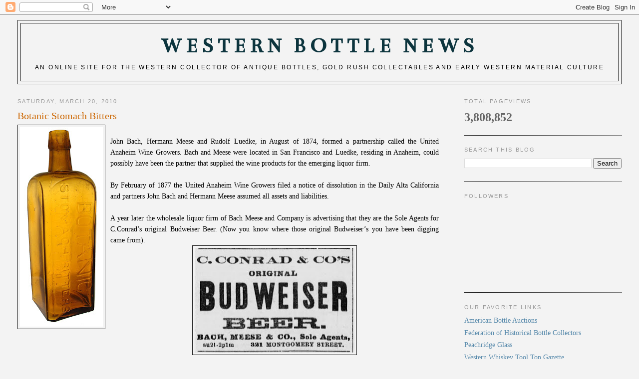

--- FILE ---
content_type: text/html; charset=UTF-8
request_url: http://www.westernbitters.com/2010/03/botanic-stomach-bitters.html
body_size: 18706
content:
<!DOCTYPE html>
<html dir='ltr' xmlns='http://www.w3.org/1999/xhtml' xmlns:b='http://www.google.com/2005/gml/b' xmlns:data='http://www.google.com/2005/gml/data' xmlns:expr='http://www.google.com/2005/gml/expr'>
<head>
<link href='https://www.blogger.com/static/v1/widgets/55013136-widget_css_bundle.css' rel='stylesheet' type='text/css'/>
<meta content='text/html; charset=UTF-8' http-equiv='Content-Type'/>
<meta content='blogger' name='generator'/>
<link href='http://www.westernbitters.com/favicon.ico' rel='icon' type='image/x-icon'/>
<link href='http://www.westernbitters.com/2010/03/botanic-stomach-bitters.html' rel='canonical'/>
<link rel="alternate" type="application/atom+xml" title="Western Bottle News - Atom" href="http://www.westernbitters.com/feeds/posts/default" />
<link rel="alternate" type="application/rss+xml" title="Western Bottle News - RSS" href="http://www.westernbitters.com/feeds/posts/default?alt=rss" />
<link rel="service.post" type="application/atom+xml" title="Western Bottle News - Atom" href="https://www.blogger.com/feeds/6842291092692051858/posts/default" />

<link rel="alternate" type="application/atom+xml" title="Western Bottle News - Atom" href="http://www.westernbitters.com/feeds/9154262078051579115/comments/default" />
<!--Can't find substitution for tag [blog.ieCssRetrofitLinks]-->
<link href='https://blogger.googleusercontent.com/img/b/R29vZ2xl/AVvXsEhPbACWTzIpNA7EQ9eGIRITbL5jyxkzANhCuAa6i96lkBp7Oa__vwW-DZDlDN02B3LnmYdehJuBf4LySyq7i85t-IgpjeL7shNSpjnzmOPyNJmjdcuLjCdoXrRcX32EAa9bOgHi277stimF/s400/bach+pic.jpg' rel='image_src'/>
<meta content='http://www.westernbitters.com/2010/03/botanic-stomach-bitters.html' property='og:url'/>
<meta content='Botanic Stomach Bitters' property='og:title'/>
<meta content='John Bach, Hermann Meese and Rudolf Luedke, in August of 1874, formed a partnership called the United Anaheim Wine Growers. Bach and Meese w...' property='og:description'/>
<meta content='https://blogger.googleusercontent.com/img/b/R29vZ2xl/AVvXsEhPbACWTzIpNA7EQ9eGIRITbL5jyxkzANhCuAa6i96lkBp7Oa__vwW-DZDlDN02B3LnmYdehJuBf4LySyq7i85t-IgpjeL7shNSpjnzmOPyNJmjdcuLjCdoXrRcX32EAa9bOgHi277stimF/w1200-h630-p-k-no-nu/bach+pic.jpg' property='og:image'/>
<title>Western Bottle News: Botanic Stomach Bitters</title>
<style type='text/css'>@font-face{font-family:'Bentham';font-style:normal;font-weight:400;font-display:swap;src:url(//fonts.gstatic.com/s/bentham/v20/VdGeAZQPEpYfmHglGWUxCbSJ7y9Y2g.woff2)format('woff2');unicode-range:U+0100-02BA,U+02BD-02C5,U+02C7-02CC,U+02CE-02D7,U+02DD-02FF,U+0304,U+0308,U+0329,U+1D00-1DBF,U+1E00-1E9F,U+1EF2-1EFF,U+2020,U+20A0-20AB,U+20AD-20C0,U+2113,U+2C60-2C7F,U+A720-A7FF;}@font-face{font-family:'Bentham';font-style:normal;font-weight:400;font-display:swap;src:url(//fonts.gstatic.com/s/bentham/v20/VdGeAZQPEpYfmHglGWsxCbSJ7y8.woff2)format('woff2');unicode-range:U+0000-00FF,U+0131,U+0152-0153,U+02BB-02BC,U+02C6,U+02DA,U+02DC,U+0304,U+0308,U+0329,U+2000-206F,U+20AC,U+2122,U+2191,U+2193,U+2212,U+2215,U+FEFF,U+FFFD;}</style>
<style id='page-skin-1' type='text/css'><!--
/*
-----------------------------------------------
Blogger Template Style
Name:     Minima Stretch
Date:     26 Feb 2004
----------------------------------------------- */
/* Use this with templates/template-twocol.html */
body {
background:#f3f3f3;
margin:0;
color:#333333;
font:x-small Georgia Serif;
font-size/* */:/**/small;
font-size: /**/small;
text-align: center;
}
a:link {
color:#5588aa;
text-decoration:none;
}
a:visited {
color:#999999;
text-decoration:none;
}
a:hover {
color:#cc6600;
text-decoration:underline;
}
a img {
border-width:0;
}
/* Header
-----------------------------------------------
*/
#header-wrapper {
margin:0 2% 10px;
border:1px solid #191919;
}
#header {
margin: 5px;
border: 1px solid #191919;
text-align: center;
color:#0c343d;
}
#header-inner {
background-position: center;
margin-left: auto;
margin-right: auto;
}
#header h1 {
margin:5px 5px 0;
padding:15px 20px .25em;
line-height:1.2em;
text-transform:uppercase;
letter-spacing:.2em;
font: normal bold 293% Bentham;
}
#header a {
color:#0c343d;
text-decoration:none;
}
#header a:hover {
color:#0c343d;
}
#header .description {
margin:0 5px 5px;
padding:0 20px 15px;
text-transform:uppercase;
letter-spacing:.2em;
line-height: 1.4em;
font: normal normal 86% 'Trebuchet MS', Trebuchet, Arial, Verdana, Sans-serif;
color: #000000;
}
#header img {
margin-left: auto;
margin-right: auto;
}
/* Outer-Wrapper
----------------------------------------------- */
#outer-wrapper {
margin:0;
padding:10px;
text-align:left;
font: normal normal 110% Georgia, Serif;
}
#main-wrapper {
margin-left: 2%;
width: 67%;
float: left;
display: inline;       /* fix for doubling margin in IE */
word-wrap: break-word; /* fix for long text breaking sidebar float in IE */
overflow: hidden;      /* fix for long non-text content breaking IE sidebar float */
}
#sidebar-wrapper {
margin-right: 2%;
width: 25%;
float: right;
display: inline;       /* fix for doubling margin in IE */
word-wrap: break-word; /* fix for long text breaking sidebar float in IE */
overflow: hidden;      /* fix for long non-text content breaking IE sidebar float */
}
/* Headings
----------------------------------------------- */
h2 {
margin:1.5em 0 .75em;
font:normal normal 78% 'Trebuchet MS',Trebuchet,Arial,Verdana,Sans-serif;
line-height: 1.4em;
text-transform:uppercase;
letter-spacing:.2em;
color:#999999;
}
/* Posts
-----------------------------------------------
*/
h2.date-header {
margin:1.5em 0 .5em;
}
.post {
margin:.5em 0 1.5em;
border-bottom:1px dotted #191919;
padding-bottom:1.5em;
}
.post h3 {
margin:.25em 0 0;
padding:0 0 4px;
font-size:140%;
font-weight:normal;
line-height:1.4em;
color:#cc6600;
}
.post h3 a, .post h3 a:visited, .post h3 strong {
display:block;
text-decoration:none;
color:#cc6600;
font-weight:normal;
}
.post h3 strong, .post h3 a:hover {
color:#333333;
}
.post-body {
margin:0 0 .75em;
line-height:1.6em;
}
.post-body blockquote {
line-height:1.3em;
}
.post-footer {
margin: .75em 0;
color:#999999;
text-transform:uppercase;
letter-spacing:.1em;
font: normal normal 86% 'Trebuchet MS', Trebuchet, Arial, Verdana, Sans-serif;
line-height: 1.4em;
}
.comment-link {
margin-left:.6em;
}
.post img, table.tr-caption-container {
padding:4px;
border:1px solid #191919;
}
.tr-caption-container img {
border: none;
padding: 0;
}
.post blockquote {
margin:1em 20px;
}
.post blockquote p {
margin:.75em 0;
}
/* Comments
----------------------------------------------- */
#comments h4 {
margin:1em 0;
font-weight: bold;
line-height: 1.4em;
text-transform:uppercase;
letter-spacing:.2em;
color: #999999;
}
#comments-block {
margin:1em 0 1.5em;
line-height:1.6em;
}
#comments-block .comment-author {
margin:.5em 0;
}
#comments-block .comment-body {
margin:.25em 0 0;
}
#comments-block .comment-footer {
margin:-.25em 0 2em;
line-height: 1.4em;
text-transform:uppercase;
letter-spacing:.1em;
}
#comments-block .comment-body p {
margin:0 0 .75em;
}
.deleted-comment {
font-style:italic;
color:gray;
}
.feed-links {
clear: both;
line-height: 2.5em;
}
#blog-pager-newer-link {
float: left;
}
#blog-pager-older-link {
float: right;
}
#blog-pager {
text-align: center;
}
/* Sidebar Content
----------------------------------------------- */
.sidebar {
color: #666666;
line-height: 1.5em;
}
.sidebar ul {
list-style:none;
margin:0 0 0;
padding:0 0 0;
}
.sidebar li {
margin:0;
padding-top:0;
padding-right:0;
padding-bottom:.25em;
padding-left:15px;
text-indent:-15px;
line-height:1.5em;
}
.sidebar .widget, .main .widget {
border-bottom:1px dotted #191919;
margin:0 0 1.5em;
padding:0 0 1.5em;
}
.main .Blog {
border-bottom-width: 0;
}
/* Profile
----------------------------------------------- */
.profile-img {
float: left;
margin-top: 0;
margin-right: 5px;
margin-bottom: 5px;
margin-left: 0;
padding: 4px;
border: 1px solid #191919;
}
.profile-data {
margin:0;
text-transform:uppercase;
letter-spacing:.1em;
font: normal normal 86% 'Trebuchet MS', Trebuchet, Arial, Verdana, Sans-serif;
color: #999999;
font-weight: bold;
line-height: 1.6em;
}
.profile-datablock {
margin:.5em 0 .5em;
}
.profile-textblock {
margin: 0.5em 0;
line-height: 1.6em;
}
.profile-link {
font: normal normal 86% 'Trebuchet MS', Trebuchet, Arial, Verdana, Sans-serif;
text-transform: uppercase;
letter-spacing: .1em;
}
/* Footer
----------------------------------------------- */
#footer {
width:660px;
clear:both;
margin:0 auto;
padding-top:15px;
line-height: 1.6em;
text-transform:uppercase;
letter-spacing:.1em;
text-align: center;
}

--></style>
<link href='https://www.blogger.com/dyn-css/authorization.css?targetBlogID=6842291092692051858&amp;zx=11d6957c-1458-4d98-9d58-7aa2e3307d06' media='none' onload='if(media!=&#39;all&#39;)media=&#39;all&#39;' rel='stylesheet'/><noscript><link href='https://www.blogger.com/dyn-css/authorization.css?targetBlogID=6842291092692051858&amp;zx=11d6957c-1458-4d98-9d58-7aa2e3307d06' rel='stylesheet'/></noscript>
<meta name='google-adsense-platform-account' content='ca-host-pub-1556223355139109'/>
<meta name='google-adsense-platform-domain' content='blogspot.com'/>

</head>
<body>
<div class='navbar section' id='navbar'><div class='widget Navbar' data-version='1' id='Navbar1'><script type="text/javascript">
    function setAttributeOnload(object, attribute, val) {
      if(window.addEventListener) {
        window.addEventListener('load',
          function(){ object[attribute] = val; }, false);
      } else {
        window.attachEvent('onload', function(){ object[attribute] = val; });
      }
    }
  </script>
<div id="navbar-iframe-container"></div>
<script type="text/javascript" src="https://apis.google.com/js/platform.js"></script>
<script type="text/javascript">
      gapi.load("gapi.iframes:gapi.iframes.style.bubble", function() {
        if (gapi.iframes && gapi.iframes.getContext) {
          gapi.iframes.getContext().openChild({
              url: 'https://www.blogger.com/navbar/6842291092692051858?po\x3d9154262078051579115\x26origin\x3dhttp://www.westernbitters.com',
              where: document.getElementById("navbar-iframe-container"),
              id: "navbar-iframe"
          });
        }
      });
    </script><script type="text/javascript">
(function() {
var script = document.createElement('script');
script.type = 'text/javascript';
script.src = '//pagead2.googlesyndication.com/pagead/js/google_top_exp.js';
var head = document.getElementsByTagName('head')[0];
if (head) {
head.appendChild(script);
}})();
</script>
</div></div>
<div id='outer-wrapper'><div id='wrap2'>
<!-- skip links for text browsers -->
<span id='skiplinks' style='display:none;'>
<a href='#main'>skip to main </a> |
      <a href='#sidebar'>skip to sidebar</a>
</span>
<div id='header-wrapper'>
<div class='header section' id='header'><div class='widget Header' data-version='1' id='Header1'>
<div id='header-inner'>
<div class='titlewrapper'>
<h1 class='title'>
<a href='http://www.westernbitters.com/'>
Western Bottle News
</a>
</h1>
</div>
<div class='descriptionwrapper'>
<p class='description'><span>An online site for the western collector of antique bottles, gold rush collectables and early western material culture</span></p>
</div>
</div>
</div></div>
</div>
<div id='content-wrapper'>
<div id='crosscol-wrapper' style='text-align:center'>
<div class='crosscol no-items section' id='crosscol'></div>
</div>
<div id='main-wrapper'>
<div class='main section' id='main'><div class='widget Blog' data-version='1' id='Blog1'>
<div class='blog-posts hfeed'>

          <div class="date-outer">
        
<h2 class='date-header'><span>Saturday, March 20, 2010</span></h2>

          <div class="date-posts">
        
<div class='post-outer'>
<div class='post hentry uncustomized-post-template' itemprop='blogPost' itemscope='itemscope' itemtype='http://schema.org/BlogPosting'>
<meta content='https://blogger.googleusercontent.com/img/b/R29vZ2xl/AVvXsEhPbACWTzIpNA7EQ9eGIRITbL5jyxkzANhCuAa6i96lkBp7Oa__vwW-DZDlDN02B3LnmYdehJuBf4LySyq7i85t-IgpjeL7shNSpjnzmOPyNJmjdcuLjCdoXrRcX32EAa9bOgHi277stimF/s400/bach+pic.jpg' itemprop='image_url'/>
<meta content='6842291092692051858' itemprop='blogId'/>
<meta content='9154262078051579115' itemprop='postId'/>
<a name='9154262078051579115'></a>
<h3 class='post-title entry-title' itemprop='name'>
Botanic Stomach Bitters
</h3>
<div class='post-header'>
<div class='post-header-line-1'></div>
</div>
<div class='post-body entry-content' id='post-body-9154262078051579115' itemprop='description articleBody'>
<a href="https://blogger.googleusercontent.com/img/b/R29vZ2xl/AVvXsEhPbACWTzIpNA7EQ9eGIRITbL5jyxkzANhCuAa6i96lkBp7Oa__vwW-DZDlDN02B3LnmYdehJuBf4LySyq7i85t-IgpjeL7shNSpjnzmOPyNJmjdcuLjCdoXrRcX32EAa9bOgHi277stimF/s1600-h/bach+pic.jpg"><img alt="" border="0" id="BLOGGER_PHOTO_ID_5450723611017791490" src="https://blogger.googleusercontent.com/img/b/R29vZ2xl/AVvXsEhPbACWTzIpNA7EQ9eGIRITbL5jyxkzANhCuAa6i96lkBp7Oa__vwW-DZDlDN02B3LnmYdehJuBf4LySyq7i85t-IgpjeL7shNSpjnzmOPyNJmjdcuLjCdoXrRcX32EAa9bOgHi277stimF/s400/bach+pic.jpg" style="MARGIN: 0px 10px 10px 0px; WIDTH: 166px; FLOAT: left; HEIGHT: 400px; CURSOR: hand" /></a><br /><div><div><div align="justify"><span style="color:#000000;">John Bach, Hermann Meese and Rudolf Luedke, in August of 1874, formed a partnership called the United Anaheim Wine Growers. Bach and Meese were located in San Francisco and Luedke, residing in Anaheim, could possibly have been the partner that supplied the wine products for the emerging liquor firm.<br /><br />By February of 1877 the United Anaheim Wine Growers filed a notice of dissolution in the Daily Alta California and partners John Bach and Hermann Meese assumed all assets and liabilities.<br /><br />A year later the wholesale liquor firm of Bach Meese and Company is advertising that they are the Sole Agents for C.Conrad&#8217;s original Budweiser Beer. (Now you know where those original Budweiser&#8217;s you have been digging came from). <img alt="" border="0" id="BLOGGER_PHOTO_ID_5450723240731079538" src="https://blogger.googleusercontent.com/img/b/R29vZ2xl/AVvXsEhKb4Ja2Wikh6hn0Sn8j7st7SwmMKCLhH3RLR1HBvdLV_5tzR-5vbdHHromXXAiLdS0UHeU2SO_TamPo61fg4A64UF-0yaqZVU1B3zY27XdhWddi9_F_ob0x6NWyLexTO0LkeC9zpDmTtOT/s320/bach+9-78.bmp" style="TEXT-ALIGN: center; MARGIN: 0px auto 10px; WIDTH: 320px; DISPLAY: block; HEIGHT: 210px; CURSOR: hand" /><br /><br />In all the searching I have done on Bach Meese I can&#8217;t seem to find any advertisements for the Botanic Stomach Bitters or any mention of the Bach Meese Company from about 1878 until 1898 when Hermann Meese retires from the firm and Frank Eckenroth becomes the junior partner to John Bach.<br /><br />In January of 1902 Frank Eckenroth commits suicide by asphyxiating himself with illuminating gas at his home on Mason Street in San Francisco. It appears that Eckenroth was accused of &#8220;cooking the company books&#8221; to pay gambling and horseracing debts. A few weeks later Bach Meese and Company file a petition of insolvency in the United States District Court.<br /><br />It is believed the Botanic Stomach Bitters was manufactured from 1885 up until sometime in 1889 but I have absolutely zero proof of that belief. The Botanic comes in two variants; BOTANIC STOMACH BITTERS with BACH MEESE &amp; Co. embossed on the reverse of the bottle and a supposed later example with BOTANIC STOMACH BITTERS embossed on two sides of the bottle. The Botanic's have a tool top and usually do not dispaly any crudeness. The variant with Bach Meese embossed on the reverse of the bottle is considered scarce but I can count on one hand the examples I have seen.<br /><br /><span style="color:#000000;">Although the Botanic bottle is a later made western </span><span style="color:#000000;">bitters it is still a desirable and fairy tough bottle to add to your western square collection</span>.  Seen one lately?</span></div></div><br /><br /><div><img alt="" border="0" id="BLOGGER_PHOTO_ID_5450722573458397954" src="https://blogger.googleusercontent.com/img/b/R29vZ2xl/AVvXsEiCAVVTT6fB4bgdqSMz_dcR0MTwnGSE-OQiVXoKnyrD97O2mBFmvZ2Icx64tx2eCodjrpCKrdT0990Pbau2IWa0APNBD3wS7vngJvIxAx4dfsK1tiJ0QcYs_nuddRvy6Z36bZdx_wocTOby/s320/bach1.bmp" style="TEXT-ALIGN: center; MARGIN: 0px auto 10px; WIDTH: 320px; DISPLAY: block; HEIGHT: 126px; CURSOR: hand" /></div><br /><div></div></div>
<div style='clear: both;'></div>
</div>
<div class='post-footer'>
<div class='post-footer-line post-footer-line-1'>
<span class='post-author vcard'>
Posted by
<span class='fn' itemprop='author' itemscope='itemscope' itemtype='http://schema.org/Person'>
<meta content='https://www.blogger.com/profile/08482738207230371864' itemprop='url'/>
<a class='g-profile' href='https://www.blogger.com/profile/08482738207230371864' rel='author' title='author profile'>
<span itemprop='name'>Rick Simi</span>
</a>
</span>
</span>
<span class='post-timestamp'>
at
<meta content='http://www.westernbitters.com/2010/03/botanic-stomach-bitters.html' itemprop='url'/>
<a class='timestamp-link' href='http://www.westernbitters.com/2010/03/botanic-stomach-bitters.html' rel='bookmark' title='permanent link'><abbr class='published' itemprop='datePublished' title='2010-03-20T07:24:00-07:00'>7:24&#8239;AM</abbr></a>
</span>
<span class='post-comment-link'>
</span>
<span class='post-icons'>
<span class='item-control blog-admin pid-1133511283'>
<a href='https://www.blogger.com/post-edit.g?blogID=6842291092692051858&postID=9154262078051579115&from=pencil' title='Edit Post'>
<img alt='' class='icon-action' height='18' src='https://resources.blogblog.com/img/icon18_edit_allbkg.gif' width='18'/>
</a>
</span>
</span>
<div class='post-share-buttons goog-inline-block'>
</div>
</div>
<div class='post-footer-line post-footer-line-2'>
<span class='post-labels'>
Labels:
<a href='http://www.westernbitters.com/search/label/Botanic%20Bitters' rel='tag'>Botanic Bitters</a>
</span>
</div>
<div class='post-footer-line post-footer-line-3'>
<span class='post-location'>
</span>
</div>
</div>
</div>
<div class='comments' id='comments'>
<a name='comments'></a>
<h4>2 comments:</h4>
<div class='comments-content'>
<script async='async' src='' type='text/javascript'></script>
<script type='text/javascript'>
    (function() {
      var items = null;
      var msgs = null;
      var config = {};

// <![CDATA[
      var cursor = null;
      if (items && items.length > 0) {
        cursor = parseInt(items[items.length - 1].timestamp) + 1;
      }

      var bodyFromEntry = function(entry) {
        var text = (entry &&
                    ((entry.content && entry.content.$t) ||
                     (entry.summary && entry.summary.$t))) ||
            '';
        if (entry && entry.gd$extendedProperty) {
          for (var k in entry.gd$extendedProperty) {
            if (entry.gd$extendedProperty[k].name == 'blogger.contentRemoved') {
              return '<span class="deleted-comment">' + text + '</span>';
            }
          }
        }
        return text;
      }

      var parse = function(data) {
        cursor = null;
        var comments = [];
        if (data && data.feed && data.feed.entry) {
          for (var i = 0, entry; entry = data.feed.entry[i]; i++) {
            var comment = {};
            // comment ID, parsed out of the original id format
            var id = /blog-(\d+).post-(\d+)/.exec(entry.id.$t);
            comment.id = id ? id[2] : null;
            comment.body = bodyFromEntry(entry);
            comment.timestamp = Date.parse(entry.published.$t) + '';
            if (entry.author && entry.author.constructor === Array) {
              var auth = entry.author[0];
              if (auth) {
                comment.author = {
                  name: (auth.name ? auth.name.$t : undefined),
                  profileUrl: (auth.uri ? auth.uri.$t : undefined),
                  avatarUrl: (auth.gd$image ? auth.gd$image.src : undefined)
                };
              }
            }
            if (entry.link) {
              if (entry.link[2]) {
                comment.link = comment.permalink = entry.link[2].href;
              }
              if (entry.link[3]) {
                var pid = /.*comments\/default\/(\d+)\?.*/.exec(entry.link[3].href);
                if (pid && pid[1]) {
                  comment.parentId = pid[1];
                }
              }
            }
            comment.deleteclass = 'item-control blog-admin';
            if (entry.gd$extendedProperty) {
              for (var k in entry.gd$extendedProperty) {
                if (entry.gd$extendedProperty[k].name == 'blogger.itemClass') {
                  comment.deleteclass += ' ' + entry.gd$extendedProperty[k].value;
                } else if (entry.gd$extendedProperty[k].name == 'blogger.displayTime') {
                  comment.displayTime = entry.gd$extendedProperty[k].value;
                }
              }
            }
            comments.push(comment);
          }
        }
        return comments;
      };

      var paginator = function(callback) {
        if (hasMore()) {
          var url = config.feed + '?alt=json&v=2&orderby=published&reverse=false&max-results=50';
          if (cursor) {
            url += '&published-min=' + new Date(cursor).toISOString();
          }
          window.bloggercomments = function(data) {
            var parsed = parse(data);
            cursor = parsed.length < 50 ? null
                : parseInt(parsed[parsed.length - 1].timestamp) + 1
            callback(parsed);
            window.bloggercomments = null;
          }
          url += '&callback=bloggercomments';
          var script = document.createElement('script');
          script.type = 'text/javascript';
          script.src = url;
          document.getElementsByTagName('head')[0].appendChild(script);
        }
      };
      var hasMore = function() {
        return !!cursor;
      };
      var getMeta = function(key, comment) {
        if ('iswriter' == key) {
          var matches = !!comment.author
              && comment.author.name == config.authorName
              && comment.author.profileUrl == config.authorUrl;
          return matches ? 'true' : '';
        } else if ('deletelink' == key) {
          return config.baseUri + '/comment/delete/'
               + config.blogId + '/' + comment.id;
        } else if ('deleteclass' == key) {
          return comment.deleteclass;
        }
        return '';
      };

      var replybox = null;
      var replyUrlParts = null;
      var replyParent = undefined;

      var onReply = function(commentId, domId) {
        if (replybox == null) {
          // lazily cache replybox, and adjust to suit this style:
          replybox = document.getElementById('comment-editor');
          if (replybox != null) {
            replybox.height = '250px';
            replybox.style.display = 'block';
            replyUrlParts = replybox.src.split('#');
          }
        }
        if (replybox && (commentId !== replyParent)) {
          replybox.src = '';
          document.getElementById(domId).insertBefore(replybox, null);
          replybox.src = replyUrlParts[0]
              + (commentId ? '&parentID=' + commentId : '')
              + '#' + replyUrlParts[1];
          replyParent = commentId;
        }
      };

      var hash = (window.location.hash || '#').substring(1);
      var startThread, targetComment;
      if (/^comment-form_/.test(hash)) {
        startThread = hash.substring('comment-form_'.length);
      } else if (/^c[0-9]+$/.test(hash)) {
        targetComment = hash.substring(1);
      }

      // Configure commenting API:
      var configJso = {
        'maxDepth': config.maxThreadDepth
      };
      var provider = {
        'id': config.postId,
        'data': items,
        'loadNext': paginator,
        'hasMore': hasMore,
        'getMeta': getMeta,
        'onReply': onReply,
        'rendered': true,
        'initComment': targetComment,
        'initReplyThread': startThread,
        'config': configJso,
        'messages': msgs
      };

      var render = function() {
        if (window.goog && window.goog.comments) {
          var holder = document.getElementById('comment-holder');
          window.goog.comments.render(holder, provider);
        }
      };

      // render now, or queue to render when library loads:
      if (window.goog && window.goog.comments) {
        render();
      } else {
        window.goog = window.goog || {};
        window.goog.comments = window.goog.comments || {};
        window.goog.comments.loadQueue = window.goog.comments.loadQueue || [];
        window.goog.comments.loadQueue.push(render);
      }
    })();
// ]]>
  </script>
<div id='comment-holder'>
<div class="comment-thread toplevel-thread"><ol id="top-ra"><li class="comment" id="c1980874280058276964"><div class="avatar-image-container"><img src="//www.blogger.com/img/blogger_logo_round_35.png" alt=""/></div><div class="comment-block"><div class="comment-header"><cite class="user"><a href="https://www.blogger.com/profile/01168432261521670923" rel="nofollow">rtsiri</a></cite><span class="icon user "></span><span class="datetime secondary-text"><a rel="nofollow" href="http://www.westernbitters.com/2010/03/botanic-stomach-bitters.html?showComment=1269130379270#c1980874280058276964">March 20, 2010 at 5:12&#8239;PM</a></span></div><p class="comment-content">Botanic , there is three varients .I have the an example of the third unlisted one .Has an applied top . I&#39;ll try to remember to bring it to Antioch show for you to see.</p><span class="comment-actions secondary-text"><a class="comment-reply" target="_self" data-comment-id="1980874280058276964">Reply</a><span class="item-control blog-admin blog-admin pid-1803419040"><a target="_self" href="https://www.blogger.com/comment/delete/6842291092692051858/1980874280058276964">Delete</a></span></span></div><div class="comment-replies"><div id="c1980874280058276964-rt" class="comment-thread inline-thread hidden"><span class="thread-toggle thread-expanded"><span class="thread-arrow"></span><span class="thread-count"><a target="_self">Replies</a></span></span><ol id="c1980874280058276964-ra" class="thread-chrome thread-expanded"><div></div><div id="c1980874280058276964-continue" class="continue"><a class="comment-reply" target="_self" data-comment-id="1980874280058276964">Reply</a></div></ol></div></div><div class="comment-replybox-single" id="c1980874280058276964-ce"></div></li><li class="comment" id="c1103233010296715882"><div class="avatar-image-container"><img src="//resources.blogblog.com/img/blank.gif" alt=""/></div><div class="comment-block"><div class="comment-header"><cite class="user">Anonymous</cite><span class="icon user "></span><span class="datetime secondary-text"><a rel="nofollow" href="http://www.westernbitters.com/2010/03/botanic-stomach-bitters.html?showComment=1364496282748#c1103233010296715882">March 28, 2013 at 11:44&#8239;AM</a></span></div><p class="comment-content">Ive got one, &quot; BOTANIC STOMACH BITTERS &quot; ON ONE SIDE , &quot; BACH MEESE &amp; Co  SAN FRANCISCO &quot; ON OTHER SIDE, DUG IN 1985, SAN JOSE, CA.</p><span class="comment-actions secondary-text"><a class="comment-reply" target="_self" data-comment-id="1103233010296715882">Reply</a><span class="item-control blog-admin blog-admin pid-897006216"><a target="_self" href="https://www.blogger.com/comment/delete/6842291092692051858/1103233010296715882">Delete</a></span></span></div><div class="comment-replies"><div id="c1103233010296715882-rt" class="comment-thread inline-thread hidden"><span class="thread-toggle thread-expanded"><span class="thread-arrow"></span><span class="thread-count"><a target="_self">Replies</a></span></span><ol id="c1103233010296715882-ra" class="thread-chrome thread-expanded"><div></div><div id="c1103233010296715882-continue" class="continue"><a class="comment-reply" target="_self" data-comment-id="1103233010296715882">Reply</a></div></ol></div></div><div class="comment-replybox-single" id="c1103233010296715882-ce"></div></li></ol><div id="top-continue" class="continue"><a class="comment-reply" target="_self">Add comment</a></div><div class="comment-replybox-thread" id="top-ce"></div><div class="loadmore hidden" data-post-id="9154262078051579115"><a target="_self">Load more...</a></div></div>
</div>
</div>
<p class='comment-footer'>
<div class='comment-form'>
<a name='comment-form'></a>
<p>
</p>
<a href='https://www.blogger.com/comment/frame/6842291092692051858?po=9154262078051579115&hl=en&saa=85391&origin=http://www.westernbitters.com' id='comment-editor-src'></a>
<iframe allowtransparency='true' class='blogger-iframe-colorize blogger-comment-from-post' frameborder='0' height='410px' id='comment-editor' name='comment-editor' src='' width='100%'></iframe>
<script src='https://www.blogger.com/static/v1/jsbin/1345082660-comment_from_post_iframe.js' type='text/javascript'></script>
<script type='text/javascript'>
      BLOG_CMT_createIframe('https://www.blogger.com/rpc_relay.html');
    </script>
</div>
</p>
<div id='backlinks-container'>
<div id='Blog1_backlinks-container'>
</div>
</div>
</div>
</div>

        </div></div>
      
</div>
<div class='blog-pager' id='blog-pager'>
<span id='blog-pager-newer-link'>
<a class='blog-pager-newer-link' href='http://www.westernbitters.com/2010/03/western-sodas-strong-on-ebay.html' id='Blog1_blog-pager-newer-link' title='Newer Post'>Newer Post</a>
</span>
<span id='blog-pager-older-link'>
<a class='blog-pager-older-link' href='http://www.westernbitters.com/2010/03/blog-post.html' id='Blog1_blog-pager-older-link' title='Older Post'>Older Post</a>
</span>
<a class='home-link' href='http://www.westernbitters.com/'>Home</a>
</div>
<div class='clear'></div>
<div class='post-feeds'>
<div class='feed-links'>
Subscribe to:
<a class='feed-link' href='http://www.westernbitters.com/feeds/9154262078051579115/comments/default' target='_blank' type='application/atom+xml'>Post Comments (Atom)</a>
</div>
</div>
</div></div>
</div>
<div id='sidebar-wrapper'>
<div class='sidebar section' id='sidebar'><div class='widget Stats' data-version='1' id='Stats1'>
<h2>Total Pageviews</h2>
<div class='widget-content'>
<div id='Stats1_content' style='display: none;'>
<span class='counter-wrapper text-counter-wrapper' id='Stats1_totalCount'>
</span>
<div class='clear'></div>
</div>
</div>
</div><div class='widget BlogSearch' data-version='1' id='BlogSearch1'>
<h2 class='title'>Search This Blog</h2>
<div class='widget-content'>
<div id='BlogSearch1_form'>
<form action='http://www.westernbitters.com/search' class='gsc-search-box' target='_top'>
<table cellpadding='0' cellspacing='0' class='gsc-search-box'>
<tbody>
<tr>
<td class='gsc-input'>
<input autocomplete='off' class='gsc-input' name='q' size='10' title='search' type='text' value=''/>
</td>
<td class='gsc-search-button'>
<input class='gsc-search-button' title='search' type='submit' value='Search'/>
</td>
</tr>
</tbody>
</table>
</form>
</div>
</div>
<div class='clear'></div>
</div><div class='widget Followers' data-version='1' id='Followers1'>
<h2 class='title'>Followers</h2>
<div class='widget-content'>
<div id='Followers1-wrapper'>
<div style='margin-right:2px;'>
<div><script type="text/javascript" src="https://apis.google.com/js/platform.js"></script>
<div id="followers-iframe-container"></div>
<script type="text/javascript">
    window.followersIframe = null;
    function followersIframeOpen(url) {
      gapi.load("gapi.iframes", function() {
        if (gapi.iframes && gapi.iframes.getContext) {
          window.followersIframe = gapi.iframes.getContext().openChild({
            url: url,
            where: document.getElementById("followers-iframe-container"),
            messageHandlersFilter: gapi.iframes.CROSS_ORIGIN_IFRAMES_FILTER,
            messageHandlers: {
              '_ready': function(obj) {
                window.followersIframe.getIframeEl().height = obj.height;
              },
              'reset': function() {
                window.followersIframe.close();
                followersIframeOpen("https://www.blogger.com/followers/frame/6842291092692051858?colors\x3dCgt0cmFuc3BhcmVudBILdHJhbnNwYXJlbnQaByM2NjY2NjYiByM1NTg4YWEqByNmM2YzZjMyByNjYzY2MDA6ByM2NjY2NjZCByM1NTg4YWFKByMwMDAwMDBSByM1NTg4YWFaC3RyYW5zcGFyZW50\x26pageSize\x3d21\x26hl\x3den\x26origin\x3dhttp://www.westernbitters.com");
              },
              'open': function(url) {
                window.followersIframe.close();
                followersIframeOpen(url);
              }
            }
          });
        }
      });
    }
    followersIframeOpen("https://www.blogger.com/followers/frame/6842291092692051858?colors\x3dCgt0cmFuc3BhcmVudBILdHJhbnNwYXJlbnQaByM2NjY2NjYiByM1NTg4YWEqByNmM2YzZjMyByNjYzY2MDA6ByM2NjY2NjZCByM1NTg4YWFKByMwMDAwMDBSByM1NTg4YWFaC3RyYW5zcGFyZW50\x26pageSize\x3d21\x26hl\x3den\x26origin\x3dhttp://www.westernbitters.com");
  </script></div>
</div>
</div>
<div class='clear'></div>
</div>
</div><div class='widget LinkList' data-version='1' id='LinkList1'>
<h2>Our Favorite Links</h2>
<div class='widget-content'>
<ul>
<li><a href='http://americanbottle.com/'>American Bottle Auctions</a></li>
<li><a href='http://www.fohbc.org/'>Federation of Historical Bottle Collectors</a></li>
<li><a href='http://www.peachridgeglass.com/'>Peachridge Glass</a></li>
<li><a href='http://westernwhiskeytooltopgazette.blogspot.com/'>Western Whiskey Tool Top Gazette</a></li>
<li><a href='http://www.westernwhiskies.com/'>westernwhiskies</a></li>
</ul>
<div class='clear'></div>
</div>
</div><div class='widget Profile' data-version='1' id='Profile1'>
<h2>Contributors</h2>
<div class='widget-content'>
<ul>
<li><a class='profile-name-link g-profile' href='https://www.blogger.com/profile/12994083009861651700' style='background-image: url(//www.blogger.com/img/logo-16.png);'>Bill Ham</a></li>
<li><a class='profile-name-link g-profile' href='https://www.blogger.com/profile/13515181243847781631' style='background-image: url(//www.blogger.com/img/logo-16.png);'>California Kid</a></li>
<li><a class='profile-name-link g-profile' href='https://www.blogger.com/profile/04772286674436000608' style='background-image: url(//www.blogger.com/img/logo-16.png);'>California Kid</a></li>
<li><a class='profile-name-link g-profile' href='https://www.blogger.com/profile/01984523346875813236' style='background-image: url(//www.blogger.com/img/logo-16.png);'>Commission Merchant</a></li>
<li><a class='profile-name-link g-profile' href='https://www.blogger.com/profile/02133709152147692436' style='background-image: url(//www.blogger.com/img/logo-16.png);'>Dale</a></li>
<li><a class='profile-name-link g-profile' href='https://www.blogger.com/profile/04938474947022340662' style='background-image: url(//www.blogger.com/img/logo-16.png);'>DemoBrent</a></li>
<li><a class='profile-name-link g-profile' href='https://www.blogger.com/profile/18002890173672186490' style='background-image: url(//www.blogger.com/img/logo-16.png);'>Down-East'49'er</a></li>
<li><a class='profile-name-link g-profile' href='https://www.blogger.com/profile/18238516641672747766' style='background-image: url(//www.blogger.com/img/logo-16.png);'>Dr.Barnes</a></li>
<li><a class='profile-name-link g-profile' href='https://www.blogger.com/profile/13180656958989600662' style='background-image: url(//www.blogger.com/img/logo-16.png);'>Eric McGuire</a></li>
<li><a class='profile-name-link g-profile' href='https://www.blogger.com/profile/08101922065995333571' style='background-image: url(//www.blogger.com/img/logo-16.png);'>Gary</a></li>
<li><a class='profile-name-link g-profile' href='https://www.blogger.com/profile/13166054735236043051' style='background-image: url(//www.blogger.com/img/logo-16.png);'>Golden Plantation</a></li>
<li><a class='profile-name-link g-profile' href='https://www.blogger.com/profile/14693918799907531116' style='background-image: url(//www.blogger.com/img/logo-16.png);'>IXL</a></li>
<li><a class='profile-name-link g-profile' href='https://www.blogger.com/profile/01460039949869487154' style='background-image: url(//www.blogger.com/img/logo-16.png);'>J.F. Cutter Extra</a></li>
<li><a class='profile-name-link g-profile' href='https://www.blogger.com/profile/00496202666583541731' style='background-image: url(//www.blogger.com/img/logo-16.png);'>John O'Neill</a></li>
<li><a class='profile-name-link g-profile' href='https://www.blogger.com/profile/16201818884914482275' style='background-image: url(//www.blogger.com/img/logo-16.png);'>Kentucky Gem</a></li>
<li><a class='profile-name-link g-profile' href='https://www.blogger.com/profile/17938074537561661491' style='background-image: url(//www.blogger.com/img/logo-16.png);'>Lordbud</a></li>
<li><a class='profile-name-link g-profile' href='https://www.blogger.com/profile/04637102801730711911' style='background-image: url(//www.blogger.com/img/logo-16.png);'>Numa.G</a></li>
<li><a class='profile-name-link g-profile' href='https://www.blogger.com/profile/13583861888889897358' style='background-image: url(//www.blogger.com/img/logo-16.png);'>Peachridge Glass</a></li>
<li><a class='profile-name-link g-profile' href='https://www.blogger.com/profile/08482738207230371864' style='background-image: url(//www.blogger.com/img/logo-16.png);'>Rick Simi</a></li>
<li><a class='profile-name-link g-profile' href='https://www.blogger.com/profile/11071909317219807855' style='background-image: url(//www.blogger.com/img/logo-16.png);'>Unknown</a></li>
<li><a class='profile-name-link g-profile' href='https://www.blogger.com/profile/05212858359538488954' style='background-image: url(//www.blogger.com/img/logo-16.png);'>Unknown</a></li>
<li><a class='profile-name-link g-profile' href='https://www.blogger.com/profile/01596560425234143501' style='background-image: url(//www.blogger.com/img/logo-16.png);'>Unknown</a></li>
<li><a class='profile-name-link g-profile' href='https://www.blogger.com/profile/08211597759694178779' style='background-image: url(//www.blogger.com/img/logo-16.png);'>Warren Friedrich</a></li>
<li><a class='profile-name-link g-profile' href='https://www.blogger.com/profile/13162676128646657580' style='background-image: url(//www.blogger.com/img/logo-16.png);'>Westernglassaddict</a></li>
<li><a class='profile-name-link g-profile' href='https://www.blogger.com/profile/07461641832059434651' style='background-image: url(//www.blogger.com/img/logo-16.png);'>cal 49er</a></li>
<li><a class='profile-name-link g-profile' href='https://www.blogger.com/profile/13830647689981386319' style='background-image: url(//www.blogger.com/img/logo-16.png);'>castle</a></li>
<li><a class='profile-name-link g-profile' href='https://www.blogger.com/profile/01168432261521670923' style='background-image: url(//www.blogger.com/img/logo-16.png);'>rtsiri</a></li>
<li><a class='profile-name-link g-profile' href='https://www.blogger.com/profile/16077072450893224728' style='background-image: url(//www.blogger.com/img/logo-16.png);'>soleagent</a></li>
</ul>
<div class='clear'></div>
</div>
</div><div class='widget BlogArchive' data-version='1' id='BlogArchive1'>
<h2>Blog Archive</h2>
<div class='widget-content'>
<div id='ArchiveList'>
<div id='BlogArchive1_ArchiveList'>
<ul class='hierarchy'>
<li class='archivedate collapsed'>
<a class='toggle' href='javascript:void(0)'>
<span class='zippy'>

        &#9658;&#160;
      
</span>
</a>
<a class='post-count-link' href='http://www.westernbitters.com/2024/'>
2024
</a>
<span class='post-count' dir='ltr'>(6)</span>
<ul class='hierarchy'>
<li class='archivedate collapsed'>
<a class='toggle' href='javascript:void(0)'>
<span class='zippy'>

        &#9658;&#160;
      
</span>
</a>
<a class='post-count-link' href='http://www.westernbitters.com/2024/10/'>
October
</a>
<span class='post-count' dir='ltr'>(1)</span>
</li>
</ul>
<ul class='hierarchy'>
<li class='archivedate collapsed'>
<a class='toggle' href='javascript:void(0)'>
<span class='zippy'>

        &#9658;&#160;
      
</span>
</a>
<a class='post-count-link' href='http://www.westernbitters.com/2024/06/'>
June
</a>
<span class='post-count' dir='ltr'>(1)</span>
</li>
</ul>
<ul class='hierarchy'>
<li class='archivedate collapsed'>
<a class='toggle' href='javascript:void(0)'>
<span class='zippy'>

        &#9658;&#160;
      
</span>
</a>
<a class='post-count-link' href='http://www.westernbitters.com/2024/04/'>
April
</a>
<span class='post-count' dir='ltr'>(2)</span>
</li>
</ul>
<ul class='hierarchy'>
<li class='archivedate collapsed'>
<a class='toggle' href='javascript:void(0)'>
<span class='zippy'>

        &#9658;&#160;
      
</span>
</a>
<a class='post-count-link' href='http://www.westernbitters.com/2024/03/'>
March
</a>
<span class='post-count' dir='ltr'>(1)</span>
</li>
</ul>
<ul class='hierarchy'>
<li class='archivedate collapsed'>
<a class='toggle' href='javascript:void(0)'>
<span class='zippy'>

        &#9658;&#160;
      
</span>
</a>
<a class='post-count-link' href='http://www.westernbitters.com/2024/02/'>
February
</a>
<span class='post-count' dir='ltr'>(1)</span>
</li>
</ul>
</li>
</ul>
<ul class='hierarchy'>
<li class='archivedate collapsed'>
<a class='toggle' href='javascript:void(0)'>
<span class='zippy'>

        &#9658;&#160;
      
</span>
</a>
<a class='post-count-link' href='http://www.westernbitters.com/2023/'>
2023
</a>
<span class='post-count' dir='ltr'>(11)</span>
<ul class='hierarchy'>
<li class='archivedate collapsed'>
<a class='toggle' href='javascript:void(0)'>
<span class='zippy'>

        &#9658;&#160;
      
</span>
</a>
<a class='post-count-link' href='http://www.westernbitters.com/2023/12/'>
December
</a>
<span class='post-count' dir='ltr'>(1)</span>
</li>
</ul>
<ul class='hierarchy'>
<li class='archivedate collapsed'>
<a class='toggle' href='javascript:void(0)'>
<span class='zippy'>

        &#9658;&#160;
      
</span>
</a>
<a class='post-count-link' href='http://www.westernbitters.com/2023/11/'>
November
</a>
<span class='post-count' dir='ltr'>(1)</span>
</li>
</ul>
<ul class='hierarchy'>
<li class='archivedate collapsed'>
<a class='toggle' href='javascript:void(0)'>
<span class='zippy'>

        &#9658;&#160;
      
</span>
</a>
<a class='post-count-link' href='http://www.westernbitters.com/2023/09/'>
September
</a>
<span class='post-count' dir='ltr'>(1)</span>
</li>
</ul>
<ul class='hierarchy'>
<li class='archivedate collapsed'>
<a class='toggle' href='javascript:void(0)'>
<span class='zippy'>

        &#9658;&#160;
      
</span>
</a>
<a class='post-count-link' href='http://www.westernbitters.com/2023/07/'>
July
</a>
<span class='post-count' dir='ltr'>(2)</span>
</li>
</ul>
<ul class='hierarchy'>
<li class='archivedate collapsed'>
<a class='toggle' href='javascript:void(0)'>
<span class='zippy'>

        &#9658;&#160;
      
</span>
</a>
<a class='post-count-link' href='http://www.westernbitters.com/2023/06/'>
June
</a>
<span class='post-count' dir='ltr'>(3)</span>
</li>
</ul>
<ul class='hierarchy'>
<li class='archivedate collapsed'>
<a class='toggle' href='javascript:void(0)'>
<span class='zippy'>

        &#9658;&#160;
      
</span>
</a>
<a class='post-count-link' href='http://www.westernbitters.com/2023/05/'>
May
</a>
<span class='post-count' dir='ltr'>(2)</span>
</li>
</ul>
<ul class='hierarchy'>
<li class='archivedate collapsed'>
<a class='toggle' href='javascript:void(0)'>
<span class='zippy'>

        &#9658;&#160;
      
</span>
</a>
<a class='post-count-link' href='http://www.westernbitters.com/2023/03/'>
March
</a>
<span class='post-count' dir='ltr'>(1)</span>
</li>
</ul>
</li>
</ul>
<ul class='hierarchy'>
<li class='archivedate collapsed'>
<a class='toggle' href='javascript:void(0)'>
<span class='zippy'>

        &#9658;&#160;
      
</span>
</a>
<a class='post-count-link' href='http://www.westernbitters.com/2022/'>
2022
</a>
<span class='post-count' dir='ltr'>(8)</span>
<ul class='hierarchy'>
<li class='archivedate collapsed'>
<a class='toggle' href='javascript:void(0)'>
<span class='zippy'>

        &#9658;&#160;
      
</span>
</a>
<a class='post-count-link' href='http://www.westernbitters.com/2022/11/'>
November
</a>
<span class='post-count' dir='ltr'>(1)</span>
</li>
</ul>
<ul class='hierarchy'>
<li class='archivedate collapsed'>
<a class='toggle' href='javascript:void(0)'>
<span class='zippy'>

        &#9658;&#160;
      
</span>
</a>
<a class='post-count-link' href='http://www.westernbitters.com/2022/10/'>
October
</a>
<span class='post-count' dir='ltr'>(1)</span>
</li>
</ul>
<ul class='hierarchy'>
<li class='archivedate collapsed'>
<a class='toggle' href='javascript:void(0)'>
<span class='zippy'>

        &#9658;&#160;
      
</span>
</a>
<a class='post-count-link' href='http://www.westernbitters.com/2022/09/'>
September
</a>
<span class='post-count' dir='ltr'>(1)</span>
</li>
</ul>
<ul class='hierarchy'>
<li class='archivedate collapsed'>
<a class='toggle' href='javascript:void(0)'>
<span class='zippy'>

        &#9658;&#160;
      
</span>
</a>
<a class='post-count-link' href='http://www.westernbitters.com/2022/07/'>
July
</a>
<span class='post-count' dir='ltr'>(1)</span>
</li>
</ul>
<ul class='hierarchy'>
<li class='archivedate collapsed'>
<a class='toggle' href='javascript:void(0)'>
<span class='zippy'>

        &#9658;&#160;
      
</span>
</a>
<a class='post-count-link' href='http://www.westernbitters.com/2022/06/'>
June
</a>
<span class='post-count' dir='ltr'>(1)</span>
</li>
</ul>
<ul class='hierarchy'>
<li class='archivedate collapsed'>
<a class='toggle' href='javascript:void(0)'>
<span class='zippy'>

        &#9658;&#160;
      
</span>
</a>
<a class='post-count-link' href='http://www.westernbitters.com/2022/04/'>
April
</a>
<span class='post-count' dir='ltr'>(2)</span>
</li>
</ul>
<ul class='hierarchy'>
<li class='archivedate collapsed'>
<a class='toggle' href='javascript:void(0)'>
<span class='zippy'>

        &#9658;&#160;
      
</span>
</a>
<a class='post-count-link' href='http://www.westernbitters.com/2022/03/'>
March
</a>
<span class='post-count' dir='ltr'>(1)</span>
</li>
</ul>
</li>
</ul>
<ul class='hierarchy'>
<li class='archivedate collapsed'>
<a class='toggle' href='javascript:void(0)'>
<span class='zippy'>

        &#9658;&#160;
      
</span>
</a>
<a class='post-count-link' href='http://www.westernbitters.com/2021/'>
2021
</a>
<span class='post-count' dir='ltr'>(11)</span>
<ul class='hierarchy'>
<li class='archivedate collapsed'>
<a class='toggle' href='javascript:void(0)'>
<span class='zippy'>

        &#9658;&#160;
      
</span>
</a>
<a class='post-count-link' href='http://www.westernbitters.com/2021/12/'>
December
</a>
<span class='post-count' dir='ltr'>(1)</span>
</li>
</ul>
<ul class='hierarchy'>
<li class='archivedate collapsed'>
<a class='toggle' href='javascript:void(0)'>
<span class='zippy'>

        &#9658;&#160;
      
</span>
</a>
<a class='post-count-link' href='http://www.westernbitters.com/2021/11/'>
November
</a>
<span class='post-count' dir='ltr'>(1)</span>
</li>
</ul>
<ul class='hierarchy'>
<li class='archivedate collapsed'>
<a class='toggle' href='javascript:void(0)'>
<span class='zippy'>

        &#9658;&#160;
      
</span>
</a>
<a class='post-count-link' href='http://www.westernbitters.com/2021/09/'>
September
</a>
<span class='post-count' dir='ltr'>(1)</span>
</li>
</ul>
<ul class='hierarchy'>
<li class='archivedate collapsed'>
<a class='toggle' href='javascript:void(0)'>
<span class='zippy'>

        &#9658;&#160;
      
</span>
</a>
<a class='post-count-link' href='http://www.westernbitters.com/2021/08/'>
August
</a>
<span class='post-count' dir='ltr'>(1)</span>
</li>
</ul>
<ul class='hierarchy'>
<li class='archivedate collapsed'>
<a class='toggle' href='javascript:void(0)'>
<span class='zippy'>

        &#9658;&#160;
      
</span>
</a>
<a class='post-count-link' href='http://www.westernbitters.com/2021/07/'>
July
</a>
<span class='post-count' dir='ltr'>(1)</span>
</li>
</ul>
<ul class='hierarchy'>
<li class='archivedate collapsed'>
<a class='toggle' href='javascript:void(0)'>
<span class='zippy'>

        &#9658;&#160;
      
</span>
</a>
<a class='post-count-link' href='http://www.westernbitters.com/2021/06/'>
June
</a>
<span class='post-count' dir='ltr'>(1)</span>
</li>
</ul>
<ul class='hierarchy'>
<li class='archivedate collapsed'>
<a class='toggle' href='javascript:void(0)'>
<span class='zippy'>

        &#9658;&#160;
      
</span>
</a>
<a class='post-count-link' href='http://www.westernbitters.com/2021/05/'>
May
</a>
<span class='post-count' dir='ltr'>(1)</span>
</li>
</ul>
<ul class='hierarchy'>
<li class='archivedate collapsed'>
<a class='toggle' href='javascript:void(0)'>
<span class='zippy'>

        &#9658;&#160;
      
</span>
</a>
<a class='post-count-link' href='http://www.westernbitters.com/2021/03/'>
March
</a>
<span class='post-count' dir='ltr'>(1)</span>
</li>
</ul>
<ul class='hierarchy'>
<li class='archivedate collapsed'>
<a class='toggle' href='javascript:void(0)'>
<span class='zippy'>

        &#9658;&#160;
      
</span>
</a>
<a class='post-count-link' href='http://www.westernbitters.com/2021/02/'>
February
</a>
<span class='post-count' dir='ltr'>(1)</span>
</li>
</ul>
<ul class='hierarchy'>
<li class='archivedate collapsed'>
<a class='toggle' href='javascript:void(0)'>
<span class='zippy'>

        &#9658;&#160;
      
</span>
</a>
<a class='post-count-link' href='http://www.westernbitters.com/2021/01/'>
January
</a>
<span class='post-count' dir='ltr'>(2)</span>
</li>
</ul>
</li>
</ul>
<ul class='hierarchy'>
<li class='archivedate collapsed'>
<a class='toggle' href='javascript:void(0)'>
<span class='zippy'>

        &#9658;&#160;
      
</span>
</a>
<a class='post-count-link' href='http://www.westernbitters.com/2020/'>
2020
</a>
<span class='post-count' dir='ltr'>(24)</span>
<ul class='hierarchy'>
<li class='archivedate collapsed'>
<a class='toggle' href='javascript:void(0)'>
<span class='zippy'>

        &#9658;&#160;
      
</span>
</a>
<a class='post-count-link' href='http://www.westernbitters.com/2020/12/'>
December
</a>
<span class='post-count' dir='ltr'>(1)</span>
</li>
</ul>
<ul class='hierarchy'>
<li class='archivedate collapsed'>
<a class='toggle' href='javascript:void(0)'>
<span class='zippy'>

        &#9658;&#160;
      
</span>
</a>
<a class='post-count-link' href='http://www.westernbitters.com/2020/11/'>
November
</a>
<span class='post-count' dir='ltr'>(2)</span>
</li>
</ul>
<ul class='hierarchy'>
<li class='archivedate collapsed'>
<a class='toggle' href='javascript:void(0)'>
<span class='zippy'>

        &#9658;&#160;
      
</span>
</a>
<a class='post-count-link' href='http://www.westernbitters.com/2020/10/'>
October
</a>
<span class='post-count' dir='ltr'>(1)</span>
</li>
</ul>
<ul class='hierarchy'>
<li class='archivedate collapsed'>
<a class='toggle' href='javascript:void(0)'>
<span class='zippy'>

        &#9658;&#160;
      
</span>
</a>
<a class='post-count-link' href='http://www.westernbitters.com/2020/09/'>
September
</a>
<span class='post-count' dir='ltr'>(1)</span>
</li>
</ul>
<ul class='hierarchy'>
<li class='archivedate collapsed'>
<a class='toggle' href='javascript:void(0)'>
<span class='zippy'>

        &#9658;&#160;
      
</span>
</a>
<a class='post-count-link' href='http://www.westernbitters.com/2020/08/'>
August
</a>
<span class='post-count' dir='ltr'>(2)</span>
</li>
</ul>
<ul class='hierarchy'>
<li class='archivedate collapsed'>
<a class='toggle' href='javascript:void(0)'>
<span class='zippy'>

        &#9658;&#160;
      
</span>
</a>
<a class='post-count-link' href='http://www.westernbitters.com/2020/06/'>
June
</a>
<span class='post-count' dir='ltr'>(3)</span>
</li>
</ul>
<ul class='hierarchy'>
<li class='archivedate collapsed'>
<a class='toggle' href='javascript:void(0)'>
<span class='zippy'>

        &#9658;&#160;
      
</span>
</a>
<a class='post-count-link' href='http://www.westernbitters.com/2020/05/'>
May
</a>
<span class='post-count' dir='ltr'>(3)</span>
</li>
</ul>
<ul class='hierarchy'>
<li class='archivedate collapsed'>
<a class='toggle' href='javascript:void(0)'>
<span class='zippy'>

        &#9658;&#160;
      
</span>
</a>
<a class='post-count-link' href='http://www.westernbitters.com/2020/04/'>
April
</a>
<span class='post-count' dir='ltr'>(1)</span>
</li>
</ul>
<ul class='hierarchy'>
<li class='archivedate collapsed'>
<a class='toggle' href='javascript:void(0)'>
<span class='zippy'>

        &#9658;&#160;
      
</span>
</a>
<a class='post-count-link' href='http://www.westernbitters.com/2020/03/'>
March
</a>
<span class='post-count' dir='ltr'>(4)</span>
</li>
</ul>
<ul class='hierarchy'>
<li class='archivedate collapsed'>
<a class='toggle' href='javascript:void(0)'>
<span class='zippy'>

        &#9658;&#160;
      
</span>
</a>
<a class='post-count-link' href='http://www.westernbitters.com/2020/02/'>
February
</a>
<span class='post-count' dir='ltr'>(4)</span>
</li>
</ul>
<ul class='hierarchy'>
<li class='archivedate collapsed'>
<a class='toggle' href='javascript:void(0)'>
<span class='zippy'>

        &#9658;&#160;
      
</span>
</a>
<a class='post-count-link' href='http://www.westernbitters.com/2020/01/'>
January
</a>
<span class='post-count' dir='ltr'>(2)</span>
</li>
</ul>
</li>
</ul>
<ul class='hierarchy'>
<li class='archivedate collapsed'>
<a class='toggle' href='javascript:void(0)'>
<span class='zippy'>

        &#9658;&#160;
      
</span>
</a>
<a class='post-count-link' href='http://www.westernbitters.com/2019/'>
2019
</a>
<span class='post-count' dir='ltr'>(17)</span>
<ul class='hierarchy'>
<li class='archivedate collapsed'>
<a class='toggle' href='javascript:void(0)'>
<span class='zippy'>

        &#9658;&#160;
      
</span>
</a>
<a class='post-count-link' href='http://www.westernbitters.com/2019/12/'>
December
</a>
<span class='post-count' dir='ltr'>(3)</span>
</li>
</ul>
<ul class='hierarchy'>
<li class='archivedate collapsed'>
<a class='toggle' href='javascript:void(0)'>
<span class='zippy'>

        &#9658;&#160;
      
</span>
</a>
<a class='post-count-link' href='http://www.westernbitters.com/2019/11/'>
November
</a>
<span class='post-count' dir='ltr'>(2)</span>
</li>
</ul>
<ul class='hierarchy'>
<li class='archivedate collapsed'>
<a class='toggle' href='javascript:void(0)'>
<span class='zippy'>

        &#9658;&#160;
      
</span>
</a>
<a class='post-count-link' href='http://www.westernbitters.com/2019/10/'>
October
</a>
<span class='post-count' dir='ltr'>(1)</span>
</li>
</ul>
<ul class='hierarchy'>
<li class='archivedate collapsed'>
<a class='toggle' href='javascript:void(0)'>
<span class='zippy'>

        &#9658;&#160;
      
</span>
</a>
<a class='post-count-link' href='http://www.westernbitters.com/2019/09/'>
September
</a>
<span class='post-count' dir='ltr'>(2)</span>
</li>
</ul>
<ul class='hierarchy'>
<li class='archivedate collapsed'>
<a class='toggle' href='javascript:void(0)'>
<span class='zippy'>

        &#9658;&#160;
      
</span>
</a>
<a class='post-count-link' href='http://www.westernbitters.com/2019/07/'>
July
</a>
<span class='post-count' dir='ltr'>(2)</span>
</li>
</ul>
<ul class='hierarchy'>
<li class='archivedate collapsed'>
<a class='toggle' href='javascript:void(0)'>
<span class='zippy'>

        &#9658;&#160;
      
</span>
</a>
<a class='post-count-link' href='http://www.westernbitters.com/2019/06/'>
June
</a>
<span class='post-count' dir='ltr'>(1)</span>
</li>
</ul>
<ul class='hierarchy'>
<li class='archivedate collapsed'>
<a class='toggle' href='javascript:void(0)'>
<span class='zippy'>

        &#9658;&#160;
      
</span>
</a>
<a class='post-count-link' href='http://www.westernbitters.com/2019/03/'>
March
</a>
<span class='post-count' dir='ltr'>(3)</span>
</li>
</ul>
<ul class='hierarchy'>
<li class='archivedate collapsed'>
<a class='toggle' href='javascript:void(0)'>
<span class='zippy'>

        &#9658;&#160;
      
</span>
</a>
<a class='post-count-link' href='http://www.westernbitters.com/2019/02/'>
February
</a>
<span class='post-count' dir='ltr'>(3)</span>
</li>
</ul>
</li>
</ul>
<ul class='hierarchy'>
<li class='archivedate collapsed'>
<a class='toggle' href='javascript:void(0)'>
<span class='zippy'>

        &#9658;&#160;
      
</span>
</a>
<a class='post-count-link' href='http://www.westernbitters.com/2018/'>
2018
</a>
<span class='post-count' dir='ltr'>(48)</span>
<ul class='hierarchy'>
<li class='archivedate collapsed'>
<a class='toggle' href='javascript:void(0)'>
<span class='zippy'>

        &#9658;&#160;
      
</span>
</a>
<a class='post-count-link' href='http://www.westernbitters.com/2018/12/'>
December
</a>
<span class='post-count' dir='ltr'>(4)</span>
</li>
</ul>
<ul class='hierarchy'>
<li class='archivedate collapsed'>
<a class='toggle' href='javascript:void(0)'>
<span class='zippy'>

        &#9658;&#160;
      
</span>
</a>
<a class='post-count-link' href='http://www.westernbitters.com/2018/11/'>
November
</a>
<span class='post-count' dir='ltr'>(4)</span>
</li>
</ul>
<ul class='hierarchy'>
<li class='archivedate collapsed'>
<a class='toggle' href='javascript:void(0)'>
<span class='zippy'>

        &#9658;&#160;
      
</span>
</a>
<a class='post-count-link' href='http://www.westernbitters.com/2018/10/'>
October
</a>
<span class='post-count' dir='ltr'>(4)</span>
</li>
</ul>
<ul class='hierarchy'>
<li class='archivedate collapsed'>
<a class='toggle' href='javascript:void(0)'>
<span class='zippy'>

        &#9658;&#160;
      
</span>
</a>
<a class='post-count-link' href='http://www.westernbitters.com/2018/09/'>
September
</a>
<span class='post-count' dir='ltr'>(1)</span>
</li>
</ul>
<ul class='hierarchy'>
<li class='archivedate collapsed'>
<a class='toggle' href='javascript:void(0)'>
<span class='zippy'>

        &#9658;&#160;
      
</span>
</a>
<a class='post-count-link' href='http://www.westernbitters.com/2018/08/'>
August
</a>
<span class='post-count' dir='ltr'>(5)</span>
</li>
</ul>
<ul class='hierarchy'>
<li class='archivedate collapsed'>
<a class='toggle' href='javascript:void(0)'>
<span class='zippy'>

        &#9658;&#160;
      
</span>
</a>
<a class='post-count-link' href='http://www.westernbitters.com/2018/07/'>
July
</a>
<span class='post-count' dir='ltr'>(6)</span>
</li>
</ul>
<ul class='hierarchy'>
<li class='archivedate collapsed'>
<a class='toggle' href='javascript:void(0)'>
<span class='zippy'>

        &#9658;&#160;
      
</span>
</a>
<a class='post-count-link' href='http://www.westernbitters.com/2018/06/'>
June
</a>
<span class='post-count' dir='ltr'>(6)</span>
</li>
</ul>
<ul class='hierarchy'>
<li class='archivedate collapsed'>
<a class='toggle' href='javascript:void(0)'>
<span class='zippy'>

        &#9658;&#160;
      
</span>
</a>
<a class='post-count-link' href='http://www.westernbitters.com/2018/05/'>
May
</a>
<span class='post-count' dir='ltr'>(2)</span>
</li>
</ul>
<ul class='hierarchy'>
<li class='archivedate collapsed'>
<a class='toggle' href='javascript:void(0)'>
<span class='zippy'>

        &#9658;&#160;
      
</span>
</a>
<a class='post-count-link' href='http://www.westernbitters.com/2018/04/'>
April
</a>
<span class='post-count' dir='ltr'>(4)</span>
</li>
</ul>
<ul class='hierarchy'>
<li class='archivedate collapsed'>
<a class='toggle' href='javascript:void(0)'>
<span class='zippy'>

        &#9658;&#160;
      
</span>
</a>
<a class='post-count-link' href='http://www.westernbitters.com/2018/03/'>
March
</a>
<span class='post-count' dir='ltr'>(2)</span>
</li>
</ul>
<ul class='hierarchy'>
<li class='archivedate collapsed'>
<a class='toggle' href='javascript:void(0)'>
<span class='zippy'>

        &#9658;&#160;
      
</span>
</a>
<a class='post-count-link' href='http://www.westernbitters.com/2018/02/'>
February
</a>
<span class='post-count' dir='ltr'>(4)</span>
</li>
</ul>
<ul class='hierarchy'>
<li class='archivedate collapsed'>
<a class='toggle' href='javascript:void(0)'>
<span class='zippy'>

        &#9658;&#160;
      
</span>
</a>
<a class='post-count-link' href='http://www.westernbitters.com/2018/01/'>
January
</a>
<span class='post-count' dir='ltr'>(6)</span>
</li>
</ul>
</li>
</ul>
<ul class='hierarchy'>
<li class='archivedate collapsed'>
<a class='toggle' href='javascript:void(0)'>
<span class='zippy'>

        &#9658;&#160;
      
</span>
</a>
<a class='post-count-link' href='http://www.westernbitters.com/2017/'>
2017
</a>
<span class='post-count' dir='ltr'>(74)</span>
<ul class='hierarchy'>
<li class='archivedate collapsed'>
<a class='toggle' href='javascript:void(0)'>
<span class='zippy'>

        &#9658;&#160;
      
</span>
</a>
<a class='post-count-link' href='http://www.westernbitters.com/2017/12/'>
December
</a>
<span class='post-count' dir='ltr'>(6)</span>
</li>
</ul>
<ul class='hierarchy'>
<li class='archivedate collapsed'>
<a class='toggle' href='javascript:void(0)'>
<span class='zippy'>

        &#9658;&#160;
      
</span>
</a>
<a class='post-count-link' href='http://www.westernbitters.com/2017/11/'>
November
</a>
<span class='post-count' dir='ltr'>(3)</span>
</li>
</ul>
<ul class='hierarchy'>
<li class='archivedate collapsed'>
<a class='toggle' href='javascript:void(0)'>
<span class='zippy'>

        &#9658;&#160;
      
</span>
</a>
<a class='post-count-link' href='http://www.westernbitters.com/2017/10/'>
October
</a>
<span class='post-count' dir='ltr'>(6)</span>
</li>
</ul>
<ul class='hierarchy'>
<li class='archivedate collapsed'>
<a class='toggle' href='javascript:void(0)'>
<span class='zippy'>

        &#9658;&#160;
      
</span>
</a>
<a class='post-count-link' href='http://www.westernbitters.com/2017/09/'>
September
</a>
<span class='post-count' dir='ltr'>(4)</span>
</li>
</ul>
<ul class='hierarchy'>
<li class='archivedate collapsed'>
<a class='toggle' href='javascript:void(0)'>
<span class='zippy'>

        &#9658;&#160;
      
</span>
</a>
<a class='post-count-link' href='http://www.westernbitters.com/2017/08/'>
August
</a>
<span class='post-count' dir='ltr'>(6)</span>
</li>
</ul>
<ul class='hierarchy'>
<li class='archivedate collapsed'>
<a class='toggle' href='javascript:void(0)'>
<span class='zippy'>

        &#9658;&#160;
      
</span>
</a>
<a class='post-count-link' href='http://www.westernbitters.com/2017/07/'>
July
</a>
<span class='post-count' dir='ltr'>(7)</span>
</li>
</ul>
<ul class='hierarchy'>
<li class='archivedate collapsed'>
<a class='toggle' href='javascript:void(0)'>
<span class='zippy'>

        &#9658;&#160;
      
</span>
</a>
<a class='post-count-link' href='http://www.westernbitters.com/2017/06/'>
June
</a>
<span class='post-count' dir='ltr'>(9)</span>
</li>
</ul>
<ul class='hierarchy'>
<li class='archivedate collapsed'>
<a class='toggle' href='javascript:void(0)'>
<span class='zippy'>

        &#9658;&#160;
      
</span>
</a>
<a class='post-count-link' href='http://www.westernbitters.com/2017/05/'>
May
</a>
<span class='post-count' dir='ltr'>(6)</span>
</li>
</ul>
<ul class='hierarchy'>
<li class='archivedate collapsed'>
<a class='toggle' href='javascript:void(0)'>
<span class='zippy'>

        &#9658;&#160;
      
</span>
</a>
<a class='post-count-link' href='http://www.westernbitters.com/2017/04/'>
April
</a>
<span class='post-count' dir='ltr'>(4)</span>
</li>
</ul>
<ul class='hierarchy'>
<li class='archivedate collapsed'>
<a class='toggle' href='javascript:void(0)'>
<span class='zippy'>

        &#9658;&#160;
      
</span>
</a>
<a class='post-count-link' href='http://www.westernbitters.com/2017/03/'>
March
</a>
<span class='post-count' dir='ltr'>(3)</span>
</li>
</ul>
<ul class='hierarchy'>
<li class='archivedate collapsed'>
<a class='toggle' href='javascript:void(0)'>
<span class='zippy'>

        &#9658;&#160;
      
</span>
</a>
<a class='post-count-link' href='http://www.westernbitters.com/2017/02/'>
February
</a>
<span class='post-count' dir='ltr'>(6)</span>
</li>
</ul>
<ul class='hierarchy'>
<li class='archivedate collapsed'>
<a class='toggle' href='javascript:void(0)'>
<span class='zippy'>

        &#9658;&#160;
      
</span>
</a>
<a class='post-count-link' href='http://www.westernbitters.com/2017/01/'>
January
</a>
<span class='post-count' dir='ltr'>(14)</span>
</li>
</ul>
</li>
</ul>
<ul class='hierarchy'>
<li class='archivedate collapsed'>
<a class='toggle' href='javascript:void(0)'>
<span class='zippy'>

        &#9658;&#160;
      
</span>
</a>
<a class='post-count-link' href='http://www.westernbitters.com/2016/'>
2016
</a>
<span class='post-count' dir='ltr'>(102)</span>
<ul class='hierarchy'>
<li class='archivedate collapsed'>
<a class='toggle' href='javascript:void(0)'>
<span class='zippy'>

        &#9658;&#160;
      
</span>
</a>
<a class='post-count-link' href='http://www.westernbitters.com/2016/12/'>
December
</a>
<span class='post-count' dir='ltr'>(11)</span>
</li>
</ul>
<ul class='hierarchy'>
<li class='archivedate collapsed'>
<a class='toggle' href='javascript:void(0)'>
<span class='zippy'>

        &#9658;&#160;
      
</span>
</a>
<a class='post-count-link' href='http://www.westernbitters.com/2016/11/'>
November
</a>
<span class='post-count' dir='ltr'>(11)</span>
</li>
</ul>
<ul class='hierarchy'>
<li class='archivedate collapsed'>
<a class='toggle' href='javascript:void(0)'>
<span class='zippy'>

        &#9658;&#160;
      
</span>
</a>
<a class='post-count-link' href='http://www.westernbitters.com/2016/10/'>
October
</a>
<span class='post-count' dir='ltr'>(7)</span>
</li>
</ul>
<ul class='hierarchy'>
<li class='archivedate collapsed'>
<a class='toggle' href='javascript:void(0)'>
<span class='zippy'>

        &#9658;&#160;
      
</span>
</a>
<a class='post-count-link' href='http://www.westernbitters.com/2016/09/'>
September
</a>
<span class='post-count' dir='ltr'>(4)</span>
</li>
</ul>
<ul class='hierarchy'>
<li class='archivedate collapsed'>
<a class='toggle' href='javascript:void(0)'>
<span class='zippy'>

        &#9658;&#160;
      
</span>
</a>
<a class='post-count-link' href='http://www.westernbitters.com/2016/08/'>
August
</a>
<span class='post-count' dir='ltr'>(10)</span>
</li>
</ul>
<ul class='hierarchy'>
<li class='archivedate collapsed'>
<a class='toggle' href='javascript:void(0)'>
<span class='zippy'>

        &#9658;&#160;
      
</span>
</a>
<a class='post-count-link' href='http://www.westernbitters.com/2016/07/'>
July
</a>
<span class='post-count' dir='ltr'>(6)</span>
</li>
</ul>
<ul class='hierarchy'>
<li class='archivedate collapsed'>
<a class='toggle' href='javascript:void(0)'>
<span class='zippy'>

        &#9658;&#160;
      
</span>
</a>
<a class='post-count-link' href='http://www.westernbitters.com/2016/06/'>
June
</a>
<span class='post-count' dir='ltr'>(7)</span>
</li>
</ul>
<ul class='hierarchy'>
<li class='archivedate collapsed'>
<a class='toggle' href='javascript:void(0)'>
<span class='zippy'>

        &#9658;&#160;
      
</span>
</a>
<a class='post-count-link' href='http://www.westernbitters.com/2016/05/'>
May
</a>
<span class='post-count' dir='ltr'>(10)</span>
</li>
</ul>
<ul class='hierarchy'>
<li class='archivedate collapsed'>
<a class='toggle' href='javascript:void(0)'>
<span class='zippy'>

        &#9658;&#160;
      
</span>
</a>
<a class='post-count-link' href='http://www.westernbitters.com/2016/04/'>
April
</a>
<span class='post-count' dir='ltr'>(6)</span>
</li>
</ul>
<ul class='hierarchy'>
<li class='archivedate collapsed'>
<a class='toggle' href='javascript:void(0)'>
<span class='zippy'>

        &#9658;&#160;
      
</span>
</a>
<a class='post-count-link' href='http://www.westernbitters.com/2016/03/'>
March
</a>
<span class='post-count' dir='ltr'>(14)</span>
</li>
</ul>
<ul class='hierarchy'>
<li class='archivedate collapsed'>
<a class='toggle' href='javascript:void(0)'>
<span class='zippy'>

        &#9658;&#160;
      
</span>
</a>
<a class='post-count-link' href='http://www.westernbitters.com/2016/02/'>
February
</a>
<span class='post-count' dir='ltr'>(7)</span>
</li>
</ul>
<ul class='hierarchy'>
<li class='archivedate collapsed'>
<a class='toggle' href='javascript:void(0)'>
<span class='zippy'>

        &#9658;&#160;
      
</span>
</a>
<a class='post-count-link' href='http://www.westernbitters.com/2016/01/'>
January
</a>
<span class='post-count' dir='ltr'>(9)</span>
</li>
</ul>
</li>
</ul>
<ul class='hierarchy'>
<li class='archivedate collapsed'>
<a class='toggle' href='javascript:void(0)'>
<span class='zippy'>

        &#9658;&#160;
      
</span>
</a>
<a class='post-count-link' href='http://www.westernbitters.com/2015/'>
2015
</a>
<span class='post-count' dir='ltr'>(110)</span>
<ul class='hierarchy'>
<li class='archivedate collapsed'>
<a class='toggle' href='javascript:void(0)'>
<span class='zippy'>

        &#9658;&#160;
      
</span>
</a>
<a class='post-count-link' href='http://www.westernbitters.com/2015/12/'>
December
</a>
<span class='post-count' dir='ltr'>(2)</span>
</li>
</ul>
<ul class='hierarchy'>
<li class='archivedate collapsed'>
<a class='toggle' href='javascript:void(0)'>
<span class='zippy'>

        &#9658;&#160;
      
</span>
</a>
<a class='post-count-link' href='http://www.westernbitters.com/2015/11/'>
November
</a>
<span class='post-count' dir='ltr'>(9)</span>
</li>
</ul>
<ul class='hierarchy'>
<li class='archivedate collapsed'>
<a class='toggle' href='javascript:void(0)'>
<span class='zippy'>

        &#9658;&#160;
      
</span>
</a>
<a class='post-count-link' href='http://www.westernbitters.com/2015/10/'>
October
</a>
<span class='post-count' dir='ltr'>(20)</span>
</li>
</ul>
<ul class='hierarchy'>
<li class='archivedate collapsed'>
<a class='toggle' href='javascript:void(0)'>
<span class='zippy'>

        &#9658;&#160;
      
</span>
</a>
<a class='post-count-link' href='http://www.westernbitters.com/2015/09/'>
September
</a>
<span class='post-count' dir='ltr'>(4)</span>
</li>
</ul>
<ul class='hierarchy'>
<li class='archivedate collapsed'>
<a class='toggle' href='javascript:void(0)'>
<span class='zippy'>

        &#9658;&#160;
      
</span>
</a>
<a class='post-count-link' href='http://www.westernbitters.com/2015/08/'>
August
</a>
<span class='post-count' dir='ltr'>(9)</span>
</li>
</ul>
<ul class='hierarchy'>
<li class='archivedate collapsed'>
<a class='toggle' href='javascript:void(0)'>
<span class='zippy'>

        &#9658;&#160;
      
</span>
</a>
<a class='post-count-link' href='http://www.westernbitters.com/2015/07/'>
July
</a>
<span class='post-count' dir='ltr'>(14)</span>
</li>
</ul>
<ul class='hierarchy'>
<li class='archivedate collapsed'>
<a class='toggle' href='javascript:void(0)'>
<span class='zippy'>

        &#9658;&#160;
      
</span>
</a>
<a class='post-count-link' href='http://www.westernbitters.com/2015/06/'>
June
</a>
<span class='post-count' dir='ltr'>(11)</span>
</li>
</ul>
<ul class='hierarchy'>
<li class='archivedate collapsed'>
<a class='toggle' href='javascript:void(0)'>
<span class='zippy'>

        &#9658;&#160;
      
</span>
</a>
<a class='post-count-link' href='http://www.westernbitters.com/2015/05/'>
May
</a>
<span class='post-count' dir='ltr'>(5)</span>
</li>
</ul>
<ul class='hierarchy'>
<li class='archivedate collapsed'>
<a class='toggle' href='javascript:void(0)'>
<span class='zippy'>

        &#9658;&#160;
      
</span>
</a>
<a class='post-count-link' href='http://www.westernbitters.com/2015/04/'>
April
</a>
<span class='post-count' dir='ltr'>(10)</span>
</li>
</ul>
<ul class='hierarchy'>
<li class='archivedate collapsed'>
<a class='toggle' href='javascript:void(0)'>
<span class='zippy'>

        &#9658;&#160;
      
</span>
</a>
<a class='post-count-link' href='http://www.westernbitters.com/2015/03/'>
March
</a>
<span class='post-count' dir='ltr'>(9)</span>
</li>
</ul>
<ul class='hierarchy'>
<li class='archivedate collapsed'>
<a class='toggle' href='javascript:void(0)'>
<span class='zippy'>

        &#9658;&#160;
      
</span>
</a>
<a class='post-count-link' href='http://www.westernbitters.com/2015/02/'>
February
</a>
<span class='post-count' dir='ltr'>(10)</span>
</li>
</ul>
<ul class='hierarchy'>
<li class='archivedate collapsed'>
<a class='toggle' href='javascript:void(0)'>
<span class='zippy'>

        &#9658;&#160;
      
</span>
</a>
<a class='post-count-link' href='http://www.westernbitters.com/2015/01/'>
January
</a>
<span class='post-count' dir='ltr'>(7)</span>
</li>
</ul>
</li>
</ul>
<ul class='hierarchy'>
<li class='archivedate collapsed'>
<a class='toggle' href='javascript:void(0)'>
<span class='zippy'>

        &#9658;&#160;
      
</span>
</a>
<a class='post-count-link' href='http://www.westernbitters.com/2014/'>
2014
</a>
<span class='post-count' dir='ltr'>(153)</span>
<ul class='hierarchy'>
<li class='archivedate collapsed'>
<a class='toggle' href='javascript:void(0)'>
<span class='zippy'>

        &#9658;&#160;
      
</span>
</a>
<a class='post-count-link' href='http://www.westernbitters.com/2014/12/'>
December
</a>
<span class='post-count' dir='ltr'>(15)</span>
</li>
</ul>
<ul class='hierarchy'>
<li class='archivedate collapsed'>
<a class='toggle' href='javascript:void(0)'>
<span class='zippy'>

        &#9658;&#160;
      
</span>
</a>
<a class='post-count-link' href='http://www.westernbitters.com/2014/11/'>
November
</a>
<span class='post-count' dir='ltr'>(12)</span>
</li>
</ul>
<ul class='hierarchy'>
<li class='archivedate collapsed'>
<a class='toggle' href='javascript:void(0)'>
<span class='zippy'>

        &#9658;&#160;
      
</span>
</a>
<a class='post-count-link' href='http://www.westernbitters.com/2014/10/'>
October
</a>
<span class='post-count' dir='ltr'>(18)</span>
</li>
</ul>
<ul class='hierarchy'>
<li class='archivedate collapsed'>
<a class='toggle' href='javascript:void(0)'>
<span class='zippy'>

        &#9658;&#160;
      
</span>
</a>
<a class='post-count-link' href='http://www.westernbitters.com/2014/09/'>
September
</a>
<span class='post-count' dir='ltr'>(11)</span>
</li>
</ul>
<ul class='hierarchy'>
<li class='archivedate collapsed'>
<a class='toggle' href='javascript:void(0)'>
<span class='zippy'>

        &#9658;&#160;
      
</span>
</a>
<a class='post-count-link' href='http://www.westernbitters.com/2014/08/'>
August
</a>
<span class='post-count' dir='ltr'>(12)</span>
</li>
</ul>
<ul class='hierarchy'>
<li class='archivedate collapsed'>
<a class='toggle' href='javascript:void(0)'>
<span class='zippy'>

        &#9658;&#160;
      
</span>
</a>
<a class='post-count-link' href='http://www.westernbitters.com/2014/07/'>
July
</a>
<span class='post-count' dir='ltr'>(10)</span>
</li>
</ul>
<ul class='hierarchy'>
<li class='archivedate collapsed'>
<a class='toggle' href='javascript:void(0)'>
<span class='zippy'>

        &#9658;&#160;
      
</span>
</a>
<a class='post-count-link' href='http://www.westernbitters.com/2014/06/'>
June
</a>
<span class='post-count' dir='ltr'>(10)</span>
</li>
</ul>
<ul class='hierarchy'>
<li class='archivedate collapsed'>
<a class='toggle' href='javascript:void(0)'>
<span class='zippy'>

        &#9658;&#160;
      
</span>
</a>
<a class='post-count-link' href='http://www.westernbitters.com/2014/05/'>
May
</a>
<span class='post-count' dir='ltr'>(18)</span>
</li>
</ul>
<ul class='hierarchy'>
<li class='archivedate collapsed'>
<a class='toggle' href='javascript:void(0)'>
<span class='zippy'>

        &#9658;&#160;
      
</span>
</a>
<a class='post-count-link' href='http://www.westernbitters.com/2014/04/'>
April
</a>
<span class='post-count' dir='ltr'>(11)</span>
</li>
</ul>
<ul class='hierarchy'>
<li class='archivedate collapsed'>
<a class='toggle' href='javascript:void(0)'>
<span class='zippy'>

        &#9658;&#160;
      
</span>
</a>
<a class='post-count-link' href='http://www.westernbitters.com/2014/03/'>
March
</a>
<span class='post-count' dir='ltr'>(13)</span>
</li>
</ul>
<ul class='hierarchy'>
<li class='archivedate collapsed'>
<a class='toggle' href='javascript:void(0)'>
<span class='zippy'>

        &#9658;&#160;
      
</span>
</a>
<a class='post-count-link' href='http://www.westernbitters.com/2014/02/'>
February
</a>
<span class='post-count' dir='ltr'>(13)</span>
</li>
</ul>
<ul class='hierarchy'>
<li class='archivedate collapsed'>
<a class='toggle' href='javascript:void(0)'>
<span class='zippy'>

        &#9658;&#160;
      
</span>
</a>
<a class='post-count-link' href='http://www.westernbitters.com/2014/01/'>
January
</a>
<span class='post-count' dir='ltr'>(10)</span>
</li>
</ul>
</li>
</ul>
<ul class='hierarchy'>
<li class='archivedate collapsed'>
<a class='toggle' href='javascript:void(0)'>
<span class='zippy'>

        &#9658;&#160;
      
</span>
</a>
<a class='post-count-link' href='http://www.westernbitters.com/2013/'>
2013
</a>
<span class='post-count' dir='ltr'>(153)</span>
<ul class='hierarchy'>
<li class='archivedate collapsed'>
<a class='toggle' href='javascript:void(0)'>
<span class='zippy'>

        &#9658;&#160;
      
</span>
</a>
<a class='post-count-link' href='http://www.westernbitters.com/2013/12/'>
December
</a>
<span class='post-count' dir='ltr'>(27)</span>
</li>
</ul>
<ul class='hierarchy'>
<li class='archivedate collapsed'>
<a class='toggle' href='javascript:void(0)'>
<span class='zippy'>

        &#9658;&#160;
      
</span>
</a>
<a class='post-count-link' href='http://www.westernbitters.com/2013/11/'>
November
</a>
<span class='post-count' dir='ltr'>(16)</span>
</li>
</ul>
<ul class='hierarchy'>
<li class='archivedate collapsed'>
<a class='toggle' href='javascript:void(0)'>
<span class='zippy'>

        &#9658;&#160;
      
</span>
</a>
<a class='post-count-link' href='http://www.westernbitters.com/2013/10/'>
October
</a>
<span class='post-count' dir='ltr'>(13)</span>
</li>
</ul>
<ul class='hierarchy'>
<li class='archivedate collapsed'>
<a class='toggle' href='javascript:void(0)'>
<span class='zippy'>

        &#9658;&#160;
      
</span>
</a>
<a class='post-count-link' href='http://www.westernbitters.com/2013/09/'>
September
</a>
<span class='post-count' dir='ltr'>(9)</span>
</li>
</ul>
<ul class='hierarchy'>
<li class='archivedate collapsed'>
<a class='toggle' href='javascript:void(0)'>
<span class='zippy'>

        &#9658;&#160;
      
</span>
</a>
<a class='post-count-link' href='http://www.westernbitters.com/2013/08/'>
August
</a>
<span class='post-count' dir='ltr'>(7)</span>
</li>
</ul>
<ul class='hierarchy'>
<li class='archivedate collapsed'>
<a class='toggle' href='javascript:void(0)'>
<span class='zippy'>

        &#9658;&#160;
      
</span>
</a>
<a class='post-count-link' href='http://www.westernbitters.com/2013/07/'>
July
</a>
<span class='post-count' dir='ltr'>(11)</span>
</li>
</ul>
<ul class='hierarchy'>
<li class='archivedate collapsed'>
<a class='toggle' href='javascript:void(0)'>
<span class='zippy'>

        &#9658;&#160;
      
</span>
</a>
<a class='post-count-link' href='http://www.westernbitters.com/2013/06/'>
June
</a>
<span class='post-count' dir='ltr'>(10)</span>
</li>
</ul>
<ul class='hierarchy'>
<li class='archivedate collapsed'>
<a class='toggle' href='javascript:void(0)'>
<span class='zippy'>

        &#9658;&#160;
      
</span>
</a>
<a class='post-count-link' href='http://www.westernbitters.com/2013/05/'>
May
</a>
<span class='post-count' dir='ltr'>(10)</span>
</li>
</ul>
<ul class='hierarchy'>
<li class='archivedate collapsed'>
<a class='toggle' href='javascript:void(0)'>
<span class='zippy'>

        &#9658;&#160;
      
</span>
</a>
<a class='post-count-link' href='http://www.westernbitters.com/2013/04/'>
April
</a>
<span class='post-count' dir='ltr'>(9)</span>
</li>
</ul>
<ul class='hierarchy'>
<li class='archivedate collapsed'>
<a class='toggle' href='javascript:void(0)'>
<span class='zippy'>

        &#9658;&#160;
      
</span>
</a>
<a class='post-count-link' href='http://www.westernbitters.com/2013/03/'>
March
</a>
<span class='post-count' dir='ltr'>(15)</span>
</li>
</ul>
<ul class='hierarchy'>
<li class='archivedate collapsed'>
<a class='toggle' href='javascript:void(0)'>
<span class='zippy'>

        &#9658;&#160;
      
</span>
</a>
<a class='post-count-link' href='http://www.westernbitters.com/2013/02/'>
February
</a>
<span class='post-count' dir='ltr'>(11)</span>
</li>
</ul>
<ul class='hierarchy'>
<li class='archivedate collapsed'>
<a class='toggle' href='javascript:void(0)'>
<span class='zippy'>

        &#9658;&#160;
      
</span>
</a>
<a class='post-count-link' href='http://www.westernbitters.com/2013/01/'>
January
</a>
<span class='post-count' dir='ltr'>(15)</span>
</li>
</ul>
</li>
</ul>
<ul class='hierarchy'>
<li class='archivedate collapsed'>
<a class='toggle' href='javascript:void(0)'>
<span class='zippy'>

        &#9658;&#160;
      
</span>
</a>
<a class='post-count-link' href='http://www.westernbitters.com/2012/'>
2012
</a>
<span class='post-count' dir='ltr'>(136)</span>
<ul class='hierarchy'>
<li class='archivedate collapsed'>
<a class='toggle' href='javascript:void(0)'>
<span class='zippy'>

        &#9658;&#160;
      
</span>
</a>
<a class='post-count-link' href='http://www.westernbitters.com/2012/12/'>
December
</a>
<span class='post-count' dir='ltr'>(17)</span>
</li>
</ul>
<ul class='hierarchy'>
<li class='archivedate collapsed'>
<a class='toggle' href='javascript:void(0)'>
<span class='zippy'>

        &#9658;&#160;
      
</span>
</a>
<a class='post-count-link' href='http://www.westernbitters.com/2012/11/'>
November
</a>
<span class='post-count' dir='ltr'>(16)</span>
</li>
</ul>
<ul class='hierarchy'>
<li class='archivedate collapsed'>
<a class='toggle' href='javascript:void(0)'>
<span class='zippy'>

        &#9658;&#160;
      
</span>
</a>
<a class='post-count-link' href='http://www.westernbitters.com/2012/10/'>
October
</a>
<span class='post-count' dir='ltr'>(12)</span>
</li>
</ul>
<ul class='hierarchy'>
<li class='archivedate collapsed'>
<a class='toggle' href='javascript:void(0)'>
<span class='zippy'>

        &#9658;&#160;
      
</span>
</a>
<a class='post-count-link' href='http://www.westernbitters.com/2012/09/'>
September
</a>
<span class='post-count' dir='ltr'>(10)</span>
</li>
</ul>
<ul class='hierarchy'>
<li class='archivedate collapsed'>
<a class='toggle' href='javascript:void(0)'>
<span class='zippy'>

        &#9658;&#160;
      
</span>
</a>
<a class='post-count-link' href='http://www.westernbitters.com/2012/08/'>
August
</a>
<span class='post-count' dir='ltr'>(7)</span>
</li>
</ul>
<ul class='hierarchy'>
<li class='archivedate collapsed'>
<a class='toggle' href='javascript:void(0)'>
<span class='zippy'>

        &#9658;&#160;
      
</span>
</a>
<a class='post-count-link' href='http://www.westernbitters.com/2012/07/'>
July
</a>
<span class='post-count' dir='ltr'>(8)</span>
</li>
</ul>
<ul class='hierarchy'>
<li class='archivedate collapsed'>
<a class='toggle' href='javascript:void(0)'>
<span class='zippy'>

        &#9658;&#160;
      
</span>
</a>
<a class='post-count-link' href='http://www.westernbitters.com/2012/06/'>
June
</a>
<span class='post-count' dir='ltr'>(12)</span>
</li>
</ul>
<ul class='hierarchy'>
<li class='archivedate collapsed'>
<a class='toggle' href='javascript:void(0)'>
<span class='zippy'>

        &#9658;&#160;
      
</span>
</a>
<a class='post-count-link' href='http://www.westernbitters.com/2012/05/'>
May
</a>
<span class='post-count' dir='ltr'>(9)</span>
</li>
</ul>
<ul class='hierarchy'>
<li class='archivedate collapsed'>
<a class='toggle' href='javascript:void(0)'>
<span class='zippy'>

        &#9658;&#160;
      
</span>
</a>
<a class='post-count-link' href='http://www.westernbitters.com/2012/04/'>
April
</a>
<span class='post-count' dir='ltr'>(5)</span>
</li>
</ul>
<ul class='hierarchy'>
<li class='archivedate collapsed'>
<a class='toggle' href='javascript:void(0)'>
<span class='zippy'>

        &#9658;&#160;
      
</span>
</a>
<a class='post-count-link' href='http://www.westernbitters.com/2012/03/'>
March
</a>
<span class='post-count' dir='ltr'>(13)</span>
</li>
</ul>
<ul class='hierarchy'>
<li class='archivedate collapsed'>
<a class='toggle' href='javascript:void(0)'>
<span class='zippy'>

        &#9658;&#160;
      
</span>
</a>
<a class='post-count-link' href='http://www.westernbitters.com/2012/02/'>
February
</a>
<span class='post-count' dir='ltr'>(9)</span>
</li>
</ul>
<ul class='hierarchy'>
<li class='archivedate collapsed'>
<a class='toggle' href='javascript:void(0)'>
<span class='zippy'>

        &#9658;&#160;
      
</span>
</a>
<a class='post-count-link' href='http://www.westernbitters.com/2012/01/'>
January
</a>
<span class='post-count' dir='ltr'>(18)</span>
</li>
</ul>
</li>
</ul>
<ul class='hierarchy'>
<li class='archivedate collapsed'>
<a class='toggle' href='javascript:void(0)'>
<span class='zippy'>

        &#9658;&#160;
      
</span>
</a>
<a class='post-count-link' href='http://www.westernbitters.com/2011/'>
2011
</a>
<span class='post-count' dir='ltr'>(116)</span>
<ul class='hierarchy'>
<li class='archivedate collapsed'>
<a class='toggle' href='javascript:void(0)'>
<span class='zippy'>

        &#9658;&#160;
      
</span>
</a>
<a class='post-count-link' href='http://www.westernbitters.com/2011/12/'>
December
</a>
<span class='post-count' dir='ltr'>(4)</span>
</li>
</ul>
<ul class='hierarchy'>
<li class='archivedate collapsed'>
<a class='toggle' href='javascript:void(0)'>
<span class='zippy'>

        &#9658;&#160;
      
</span>
</a>
<a class='post-count-link' href='http://www.westernbitters.com/2011/11/'>
November
</a>
<span class='post-count' dir='ltr'>(8)</span>
</li>
</ul>
<ul class='hierarchy'>
<li class='archivedate collapsed'>
<a class='toggle' href='javascript:void(0)'>
<span class='zippy'>

        &#9658;&#160;
      
</span>
</a>
<a class='post-count-link' href='http://www.westernbitters.com/2011/10/'>
October
</a>
<span class='post-count' dir='ltr'>(11)</span>
</li>
</ul>
<ul class='hierarchy'>
<li class='archivedate collapsed'>
<a class='toggle' href='javascript:void(0)'>
<span class='zippy'>

        &#9658;&#160;
      
</span>
</a>
<a class='post-count-link' href='http://www.westernbitters.com/2011/09/'>
September
</a>
<span class='post-count' dir='ltr'>(5)</span>
</li>
</ul>
<ul class='hierarchy'>
<li class='archivedate collapsed'>
<a class='toggle' href='javascript:void(0)'>
<span class='zippy'>

        &#9658;&#160;
      
</span>
</a>
<a class='post-count-link' href='http://www.westernbitters.com/2011/08/'>
August
</a>
<span class='post-count' dir='ltr'>(15)</span>
</li>
</ul>
<ul class='hierarchy'>
<li class='archivedate collapsed'>
<a class='toggle' href='javascript:void(0)'>
<span class='zippy'>

        &#9658;&#160;
      
</span>
</a>
<a class='post-count-link' href='http://www.westernbitters.com/2011/07/'>
July
</a>
<span class='post-count' dir='ltr'>(15)</span>
</li>
</ul>
<ul class='hierarchy'>
<li class='archivedate collapsed'>
<a class='toggle' href='javascript:void(0)'>
<span class='zippy'>

        &#9658;&#160;
      
</span>
</a>
<a class='post-count-link' href='http://www.westernbitters.com/2011/06/'>
June
</a>
<span class='post-count' dir='ltr'>(7)</span>
</li>
</ul>
<ul class='hierarchy'>
<li class='archivedate collapsed'>
<a class='toggle' href='javascript:void(0)'>
<span class='zippy'>

        &#9658;&#160;
      
</span>
</a>
<a class='post-count-link' href='http://www.westernbitters.com/2011/05/'>
May
</a>
<span class='post-count' dir='ltr'>(7)</span>
</li>
</ul>
<ul class='hierarchy'>
<li class='archivedate collapsed'>
<a class='toggle' href='javascript:void(0)'>
<span class='zippy'>

        &#9658;&#160;
      
</span>
</a>
<a class='post-count-link' href='http://www.westernbitters.com/2011/04/'>
April
</a>
<span class='post-count' dir='ltr'>(10)</span>
</li>
</ul>
<ul class='hierarchy'>
<li class='archivedate collapsed'>
<a class='toggle' href='javascript:void(0)'>
<span class='zippy'>

        &#9658;&#160;
      
</span>
</a>
<a class='post-count-link' href='http://www.westernbitters.com/2011/03/'>
March
</a>
<span class='post-count' dir='ltr'>(6)</span>
</li>
</ul>
<ul class='hierarchy'>
<li class='archivedate collapsed'>
<a class='toggle' href='javascript:void(0)'>
<span class='zippy'>

        &#9658;&#160;
      
</span>
</a>
<a class='post-count-link' href='http://www.westernbitters.com/2011/02/'>
February
</a>
<span class='post-count' dir='ltr'>(10)</span>
</li>
</ul>
<ul class='hierarchy'>
<li class='archivedate collapsed'>
<a class='toggle' href='javascript:void(0)'>
<span class='zippy'>

        &#9658;&#160;
      
</span>
</a>
<a class='post-count-link' href='http://www.westernbitters.com/2011/01/'>
January
</a>
<span class='post-count' dir='ltr'>(18)</span>
</li>
</ul>
</li>
</ul>
<ul class='hierarchy'>
<li class='archivedate expanded'>
<a class='toggle' href='javascript:void(0)'>
<span class='zippy toggle-open'>

        &#9660;&#160;
      
</span>
</a>
<a class='post-count-link' href='http://www.westernbitters.com/2010/'>
2010
</a>
<span class='post-count' dir='ltr'>(170)</span>
<ul class='hierarchy'>
<li class='archivedate collapsed'>
<a class='toggle' href='javascript:void(0)'>
<span class='zippy'>

        &#9658;&#160;
      
</span>
</a>
<a class='post-count-link' href='http://www.westernbitters.com/2010/12/'>
December
</a>
<span class='post-count' dir='ltr'>(11)</span>
</li>
</ul>
<ul class='hierarchy'>
<li class='archivedate collapsed'>
<a class='toggle' href='javascript:void(0)'>
<span class='zippy'>

        &#9658;&#160;
      
</span>
</a>
<a class='post-count-link' href='http://www.westernbitters.com/2010/11/'>
November
</a>
<span class='post-count' dir='ltr'>(10)</span>
</li>
</ul>
<ul class='hierarchy'>
<li class='archivedate collapsed'>
<a class='toggle' href='javascript:void(0)'>
<span class='zippy'>

        &#9658;&#160;
      
</span>
</a>
<a class='post-count-link' href='http://www.westernbitters.com/2010/10/'>
October
</a>
<span class='post-count' dir='ltr'>(8)</span>
</li>
</ul>
<ul class='hierarchy'>
<li class='archivedate collapsed'>
<a class='toggle' href='javascript:void(0)'>
<span class='zippy'>

        &#9658;&#160;
      
</span>
</a>
<a class='post-count-link' href='http://www.westernbitters.com/2010/06/'>
June
</a>
<span class='post-count' dir='ltr'>(11)</span>
</li>
</ul>
<ul class='hierarchy'>
<li class='archivedate collapsed'>
<a class='toggle' href='javascript:void(0)'>
<span class='zippy'>

        &#9658;&#160;
      
</span>
</a>
<a class='post-count-link' href='http://www.westernbitters.com/2010/05/'>
May
</a>
<span class='post-count' dir='ltr'>(17)</span>
</li>
</ul>
<ul class='hierarchy'>
<li class='archivedate collapsed'>
<a class='toggle' href='javascript:void(0)'>
<span class='zippy'>

        &#9658;&#160;
      
</span>
</a>
<a class='post-count-link' href='http://www.westernbitters.com/2010/04/'>
April
</a>
<span class='post-count' dir='ltr'>(27)</span>
</li>
</ul>
<ul class='hierarchy'>
<li class='archivedate expanded'>
<a class='toggle' href='javascript:void(0)'>
<span class='zippy toggle-open'>

        &#9660;&#160;
      
</span>
</a>
<a class='post-count-link' href='http://www.westernbitters.com/2010/03/'>
March
</a>
<span class='post-count' dir='ltr'>(35)</span>
<ul class='posts'>
<li><a href='http://www.westernbitters.com/2010/03/wm-pfunder-portland-or.html'>Wm. Pfunder- Portland, Or.</a></li>
<li><a href='http://www.westernbitters.com/2010/03/climax-bitters.html'>Climax Bitters</a></li>
<li><a href='http://www.westernbitters.com/2010/03/blog-post_31.html'>Love Them Bitters</a></li>
<li><a href='http://www.westernbitters.com/2010/03/blog-post_29.html'>No title</a></li>
<li><a href='http://www.westernbitters.com/2010/03/gin-wars.html'>The Gin Wars</a></li>
<li><a href='http://www.westernbitters.com/2010/03/m-keller-california-wine-bitters.html'>M. Keller California Wine Bitters</a></li>
<li><a href='http://www.westernbitters.com/2010/03/times-they-are-changin.html'>The Times -They Are a Changin&#8217;</a></li>
<li><a href='http://www.westernbitters.com/2010/03/too-close.html'>Too Close...</a></li>
<li><a href='http://www.westernbitters.com/2010/03/western-sodas-still-strong-at-auction.html'>Western Soda&#8217;s Still Strong at Auction</a></li>
<li><a href='http://www.westernbitters.com/2010/03/whiskey-site-expands-format.html'>Whiskey Site Expands Format</a></li>
<li><a href='http://www.westernbitters.com/2010/03/back-on-february-6-2010-we-posted.html'>More on the &quot;Moonplant&quot;</a></li>
<li><a href='http://www.westernbitters.com/2010/03/green-western-squares.html'>Green Squares</a></li>
<li><a href='http://www.westernbitters.com/2010/03/western-beauties.html'>WESTERN BEAUTIES</a></li>
<li><a href='http://www.westernbitters.com/2010/03/saturday-dig.html'>Saturday Dig</a></li>
<li><a href='http://www.westernbitters.com/2010/03/dr-henleys-celery-beef-iron_21.html'>Dr. Henley&#39;s Celery Beef &amp; Iron</a></li>
<li><a href='http://www.westernbitters.com/2010/03/what-is-rare.html'>What is &quot;Rare?&quot;</a></li>
<li><a href='http://www.westernbitters.com/2010/03/western-sodas-strong-on-ebay.html'>Western Soda&#39;s Strong on Ebay</a></li>
<li><a href='http://www.westernbitters.com/2010/03/botanic-stomach-bitters.html'>Botanic Stomach Bitters</a></li>
<li><a href='http://www.westernbitters.com/2010/03/blog-post.html'>No title</a></li>
<li><a href='http://www.westernbitters.com/2010/03/2010-national-show.html'>2010 National Show</a></li>
<li><a href='http://www.westernbitters.com/2010/03/few-more-chico-pictures.html'>A Few More Chico Pictures</a></li>
<li><a href='http://www.westernbitters.com/2010/03/pacific-glass-works.html'>Pacific Glass Works...</a></li>
<li><a href='http://www.westernbitters.com/2010/03/chico-show-pictures.html'>Chico Show Pictures</a></li>
<li><a href='http://www.westernbitters.com/2010/03/chico-action.html'>Chico Action</a></li>
<li><a href='http://www.westernbitters.com/2010/03/fohbc-virtual-museum-of-american.html'>FOHBC Virtual Museum of American Historical Bottle...</a></li>
<li><a href='http://www.westernbitters.com/2010/03/february-2010-dig.html'>A February 2010 Dig</a></li>
<li><a href='http://www.westernbitters.com/2010/03/hostetters-closes-on-ebay.html'>Hostetter&#39;s Closes on Ebay</a></li>
<li><a href='http://www.westernbitters.com/2010/03/whats-been-coming-out-of-ground.html'>What&#39;s Been Coming Out of the Ground?</a></li>
<li><a href='http://www.westernbitters.com/2010/03/federation-of-historical-bottle.html'>The Federation of Historical Bottle Collectors</a></li>
<li><a href='http://www.westernbitters.com/2010/03/western-bottles.html'>Western Bottles.....</a></li>
<li><a href='http://www.westernbitters.com/2010/03/bottle-folks.html'>Bottle Folks</a></li>
<li><a href='http://www.westernbitters.com/2010/03/online-auctions-vs-bottle-shows.html'>Online Auctions vs Bottle Shows</a></li>
<li><a href='http://www.westernbitters.com/2010/03/how-rare-is-it.html'>How rare is it?</a></li>
<li><a href='http://www.westernbitters.com/2010/03/color-run.html'>COLOR RUN !</a></li>
<li><a href='http://www.westernbitters.com/2010/03/bryants-bitters.html'>Bryant&#39;s Bitters</a></li>
</ul>
</li>
</ul>
<ul class='hierarchy'>
<li class='archivedate collapsed'>
<a class='toggle' href='javascript:void(0)'>
<span class='zippy'>

        &#9658;&#160;
      
</span>
</a>
<a class='post-count-link' href='http://www.westernbitters.com/2010/02/'>
February
</a>
<span class='post-count' dir='ltr'>(30)</span>
</li>
</ul>
<ul class='hierarchy'>
<li class='archivedate collapsed'>
<a class='toggle' href='javascript:void(0)'>
<span class='zippy'>

        &#9658;&#160;
      
</span>
</a>
<a class='post-count-link' href='http://www.westernbitters.com/2010/01/'>
January
</a>
<span class='post-count' dir='ltr'>(21)</span>
</li>
</ul>
</li>
</ul>
<ul class='hierarchy'>
<li class='archivedate collapsed'>
<a class='toggle' href='javascript:void(0)'>
<span class='zippy'>

        &#9658;&#160;
      
</span>
</a>
<a class='post-count-link' href='http://www.westernbitters.com/2009/'>
2009
</a>
<span class='post-count' dir='ltr'>(139)</span>
<ul class='hierarchy'>
<li class='archivedate collapsed'>
<a class='toggle' href='javascript:void(0)'>
<span class='zippy'>

        &#9658;&#160;
      
</span>
</a>
<a class='post-count-link' href='http://www.westernbitters.com/2009/12/'>
December
</a>
<span class='post-count' dir='ltr'>(15)</span>
</li>
</ul>
<ul class='hierarchy'>
<li class='archivedate collapsed'>
<a class='toggle' href='javascript:void(0)'>
<span class='zippy'>

        &#9658;&#160;
      
</span>
</a>
<a class='post-count-link' href='http://www.westernbitters.com/2009/11/'>
November
</a>
<span class='post-count' dir='ltr'>(16)</span>
</li>
</ul>
<ul class='hierarchy'>
<li class='archivedate collapsed'>
<a class='toggle' href='javascript:void(0)'>
<span class='zippy'>

        &#9658;&#160;
      
</span>
</a>
<a class='post-count-link' href='http://www.westernbitters.com/2009/10/'>
October
</a>
<span class='post-count' dir='ltr'>(15)</span>
</li>
</ul>
<ul class='hierarchy'>
<li class='archivedate collapsed'>
<a class='toggle' href='javascript:void(0)'>
<span class='zippy'>

        &#9658;&#160;
      
</span>
</a>
<a class='post-count-link' href='http://www.westernbitters.com/2009/09/'>
September
</a>
<span class='post-count' dir='ltr'>(16)</span>
</li>
</ul>
<ul class='hierarchy'>
<li class='archivedate collapsed'>
<a class='toggle' href='javascript:void(0)'>
<span class='zippy'>

        &#9658;&#160;
      
</span>
</a>
<a class='post-count-link' href='http://www.westernbitters.com/2009/08/'>
August
</a>
<span class='post-count' dir='ltr'>(11)</span>
</li>
</ul>
<ul class='hierarchy'>
<li class='archivedate collapsed'>
<a class='toggle' href='javascript:void(0)'>
<span class='zippy'>

        &#9658;&#160;
      
</span>
</a>
<a class='post-count-link' href='http://www.westernbitters.com/2009/07/'>
July
</a>
<span class='post-count' dir='ltr'>(15)</span>
</li>
</ul>
<ul class='hierarchy'>
<li class='archivedate collapsed'>
<a class='toggle' href='javascript:void(0)'>
<span class='zippy'>

        &#9658;&#160;
      
</span>
</a>
<a class='post-count-link' href='http://www.westernbitters.com/2009/06/'>
June
</a>
<span class='post-count' dir='ltr'>(33)</span>
</li>
</ul>
<ul class='hierarchy'>
<li class='archivedate collapsed'>
<a class='toggle' href='javascript:void(0)'>
<span class='zippy'>

        &#9658;&#160;
      
</span>
</a>
<a class='post-count-link' href='http://www.westernbitters.com/2009/05/'>
May
</a>
<span class='post-count' dir='ltr'>(13)</span>
</li>
</ul>
<ul class='hierarchy'>
<li class='archivedate collapsed'>
<a class='toggle' href='javascript:void(0)'>
<span class='zippy'>

        &#9658;&#160;
      
</span>
</a>
<a class='post-count-link' href='http://www.westernbitters.com/2009/04/'>
April
</a>
<span class='post-count' dir='ltr'>(5)</span>
</li>
</ul>
</li>
</ul>
</div>
</div>
<div class='clear'></div>
</div>
</div><div class='widget Label' data-version='1' id='Label1'>
<h2>Labels</h2>
<div class='widget-content list-label-widget-content'>
<ul>
<li>
<a dir='ltr' href='http://www.westernbitters.com/search/label/2009%20Western%20Bitters%20display.%20Part%201'>2009 Western Bitters display. Part 1</a>
<span dir='ltr'>(1)</span>
</li>
<li>
<a dir='ltr' href='http://www.westernbitters.com/search/label/2009%20Western%20Bitters%20display.%20Part%202'>2009 Western Bitters display. Part 2</a>
<span dir='ltr'>(1)</span>
</li>
<li>
<a dir='ltr' href='http://www.westernbitters.com/search/label/2009%20Western%20Bitters%20display.%20Part%203'>2009 Western Bitters display. Part 3</a>
<span dir='ltr'>(1)</span>
</li>
<li>
<a dir='ltr' href='http://www.westernbitters.com/search/label/A%20color%20comparison'>A color comparison</a>
<span dir='ltr'>(1)</span>
</li>
<li>
<a dir='ltr' href='http://www.westernbitters.com/search/label/A%20pair%20of%20Squares'>A pair of Squares</a>
<span dir='ltr'>(1)</span>
</li>
<li>
<a dir='ltr' href='http://www.westernbitters.com/search/label/A%20trio%20of%20western%20bitters'>A trio of western bitters</a>
<span dir='ltr'>(2)</span>
</li>
<li>
<a dir='ltr' href='http://www.westernbitters.com/search/label/African%20Stomach%20Bitters'>African Stomach Bitters</a>
<span dir='ltr'>(2)</span>
</li>
<li>
<a dir='ltr' href='http://www.westernbitters.com/search/label/Alex%20Von%20Hunbolt'>Alex Von Hunbolt</a>
<span dir='ltr'>(1)</span>
</li>
<li>
<a dir='ltr' href='http://www.westernbitters.com/search/label/Asher%20Taylor'>Asher Taylor</a>
<span dir='ltr'>(1)</span>
</li>
<li>
<a dir='ltr' href='http://www.westernbitters.com/search/label/Auction%20reports'>Auction reports</a>
<span dir='ltr'>(5)</span>
</li>
<li>
<a dir='ltr' href='http://www.westernbitters.com/search/label/Bennet%27s'>Bennet&#39;s</a>
<span dir='ltr'>(3)</span>
</li>
<li>
<a dir='ltr' href='http://www.westernbitters.com/search/label/Bitters%20Ads'>Bitters Ads</a>
<span dir='ltr'>(2)</span>
</li>
<li>
<a dir='ltr' href='http://www.westernbitters.com/search/label/Bitters%20Ratings'>Bitters Ratings</a>
<span dir='ltr'>(1)</span>
</li>
<li>
<a dir='ltr' href='http://www.westernbitters.com/search/label/Bitters%20Related%20Bottles'>Bitters Related Bottles</a>
<span dir='ltr'>(6)</span>
</li>
<li>
<a dir='ltr' href='http://www.westernbitters.com/search/label/Blog%20sites'>Blog sites</a>
<span dir='ltr'>(1)</span>
</li>
<li>
<a dir='ltr' href='http://www.westernbitters.com/search/label/Botanic%20Bitters'>Botanic Bitters</a>
<span dir='ltr'>(1)</span>
</li>
<li>
<a dir='ltr' href='http://www.westernbitters.com/search/label/Bottle%20auctions'>Bottle auctions</a>
<span dir='ltr'>(1)</span>
</li>
<li>
<a dir='ltr' href='http://www.westernbitters.com/search/label/Bottle%20blowers%20are%20needed.'>Bottle blowers are needed.</a>
<span dir='ltr'>(1)</span>
</li>
<li>
<a dir='ltr' href='http://www.westernbitters.com/search/label/Bottle%20Lingo'>Bottle Lingo</a>
<span dir='ltr'>(1)</span>
</li>
<li>
<a dir='ltr' href='http://www.westernbitters.com/search/label/bottle%20pictures'>bottle pictures</a>
<span dir='ltr'>(1)</span>
</li>
<li>
<a dir='ltr' href='http://www.westernbitters.com/search/label/Bottle%20ratings...past%20and%20present'>Bottle ratings...past and present</a>
<span dir='ltr'>(1)</span>
</li>
<li>
<a dir='ltr' href='http://www.westernbitters.com/search/label/Bottle%20Shows'>Bottle Shows</a>
<span dir='ltr'>(15)</span>
</li>
<li>
<a dir='ltr' href='http://www.westernbitters.com/search/label/Bottles%20for%20Sale'>Bottles for Sale</a>
<span dir='ltr'>(1)</span>
</li>
<li>
<a dir='ltr' href='http://www.westernbitters.com/search/label/Brooks'>Brooks</a>
<span dir='ltr'>(1)</span>
</li>
<li>
<a dir='ltr' href='http://www.westernbitters.com/search/label/Bryant%27s%20Bitters'>Bryant&#39;s Bitters</a>
<span dir='ltr'>(1)</span>
</li>
<li>
<a dir='ltr' href='http://www.westernbitters.com/search/label/Bryant%27s%20Stomach%20Bitters'>Bryant&#39;s Stomach Bitters</a>
<span dir='ltr'>(1)</span>
</li>
<li>
<a dir='ltr' href='http://www.westernbitters.com/search/label/California%20Bitters'>California Bitters</a>
<span dir='ltr'>(1)</span>
</li>
<li>
<a dir='ltr' href='http://www.westernbitters.com/search/label/California%20Glass%20Works'>California Glass Works</a>
<span dir='ltr'>(1)</span>
</li>
<li>
<a dir='ltr' href='http://www.westernbitters.com/search/label/Cassin%27s'>Cassin&#39;s</a>
<span dir='ltr'>(2)</span>
</li>
<li>
<a dir='ltr' href='http://www.westernbitters.com/search/label/Cassin%27s%20Grape%20Brandy%20Bitters'>Cassin&#39;s Grape Brandy Bitters</a>
<span dir='ltr'>(1)</span>
</li>
<li>
<a dir='ltr' href='http://www.westernbitters.com/search/label/Colors%20and%20shapes'>Colors and shapes</a>
<span dir='ltr'>(1)</span>
</li>
<li>
<a dir='ltr' href='http://www.westernbitters.com/search/label/Cundurango'>Cundurango</a>
<span dir='ltr'>(6)</span>
</li>
<li>
<a dir='ltr' href='http://www.westernbitters.com/search/label/Digging%20News'>Digging News</a>
<span dir='ltr'>(18)</span>
</li>
<li>
<a dir='ltr' href='http://www.westernbitters.com/search/label/digging%20pictures'>digging pictures</a>
<span dir='ltr'>(1)</span>
</li>
<li>
<a dir='ltr' href='http://www.westernbitters.com/search/label/Downieville%2009'>Downieville 09</a>
<span dir='ltr'>(3)</span>
</li>
<li>
<a dir='ltr' href='http://www.westernbitters.com/search/label/Dr.%20Boerhaave%27s%20Stomach%20Bitters'>Dr. Boerhaave&#39;s Stomach Bitters</a>
<span dir='ltr'>(1)</span>
</li>
<li>
<a dir='ltr' href='http://www.westernbitters.com/search/label/Dr.%20Henley%27s'>Dr. Henley&#39;s</a>
<span dir='ltr'>(9)</span>
</li>
<li>
<a dir='ltr' href='http://www.westernbitters.com/search/label/Dr.%20Henley%27s%20Eye%20Opener'>Dr. Henley&#39;s Eye Opener</a>
<span dir='ltr'>(2)</span>
</li>
<li>
<a dir='ltr' href='http://www.westernbitters.com/search/label/Dr.%20Henley%27s%20Wild%20Grape%20Root%20IXL%20Bitters'>Dr. Henley&#39;s Wild Grape Root IXL Bitters</a>
<span dir='ltr'>(1)</span>
</li>
<li>
<a dir='ltr' href='http://www.westernbitters.com/search/label/Dr.%20Lepper'>Dr. Lepper</a>
<span dir='ltr'>(1)</span>
</li>
<li>
<a dir='ltr' href='http://www.westernbitters.com/search/label/Dr.%20Miller%27s%20Ratafia'>Dr. Miller&#39;s Ratafia</a>
<span dir='ltr'>(1)</span>
</li>
<li>
<a dir='ltr' href='http://www.westernbitters.com/search/label/Dr.%20Mott%27s'>Dr. Mott&#39;s</a>
<span dir='ltr'>(2)</span>
</li>
<li>
<a dir='ltr' href='http://www.westernbitters.com/search/label/Dr.%20Renz'>Dr. Renz</a>
<span dir='ltr'>(8)</span>
</li>
<li>
<a dir='ltr' href='http://www.westernbitters.com/search/label/Dr.%20Renz%27s%20Herb%20Bitters'>Dr. Renz&#39;s Herb Bitters</a>
<span dir='ltr'>(1)</span>
</li>
<li>
<a dir='ltr' href='http://www.westernbitters.com/search/label/Dr.%20Thomas%20Hall'>Dr. Thomas Hall</a>
<span dir='ltr'>(1)</span>
</li>
<li>
<a dir='ltr' href='http://www.westernbitters.com/search/label/Dr.%20Wonser%27s'>Dr. Wonser&#39;s</a>
<span dir='ltr'>(1)</span>
</li>
<li>
<a dir='ltr' href='http://www.westernbitters.com/search/label/E.%20G.%20Lyons'>E. G. Lyons</a>
<span dir='ltr'>(2)</span>
</li>
<li>
<a dir='ltr' href='http://www.westernbitters.com/search/label/Extract%20of%20Figs'>Extract of Figs</a>
<span dir='ltr'>(1)</span>
</li>
<li>
<a dir='ltr' href='http://www.westernbitters.com/search/label/Ezra%20R.'>Ezra R.</a>
<span dir='ltr'>(1)</span>
</li>
<li>
<a dir='ltr' href='http://www.westernbitters.com/search/label/F.%20Chevalier'>F. Chevalier</a>
<span dir='ltr'>(1)</span>
</li>
<li>
<a dir='ltr' href='http://www.westernbitters.com/search/label/Federation%20News'>Federation News</a>
<span dir='ltr'>(1)</span>
</li>
<li>
<a dir='ltr' href='http://www.westernbitters.com/search/label/Figural%20Bitters'>Figural Bitters</a>
<span dir='ltr'>(1)</span>
</li>
<li>
<a dir='ltr' href='http://www.westernbitters.com/search/label/Glass%20Works'>Glass Works</a>
<span dir='ltr'>(1)</span>
</li>
<li>
<a dir='ltr' href='http://www.westernbitters.com/search/label/Gold%20Rush%20Bottles'>Gold Rush Bottles</a>
<span dir='ltr'>(4)</span>
</li>
<li>
<a dir='ltr' href='http://www.westernbitters.com/search/label/Gold%20rush%20camps'>Gold rush camps</a>
<span dir='ltr'>(6)</span>
</li>
<li>
<a dir='ltr' href='http://www.westernbitters.com/search/label/Henley%27s%20and%20Hibernia%20Bitters'>Henley&#39;s and Hibernia Bitters</a>
<span dir='ltr'>(1)</span>
</li>
<li>
<a dir='ltr' href='http://www.westernbitters.com/search/label/Henley%27s%20bitters%20history'>Henley&#39;s bitters history</a>
<span dir='ltr'>(1)</span>
</li>
<li>
<a dir='ltr' href='http://www.westernbitters.com/search/label/Holiday'>Holiday</a>
<span dir='ltr'>(1)</span>
</li>
<li>
<a dir='ltr' href='http://www.westernbitters.com/search/label/holiday%20greetings'>holiday greetings</a>
<span dir='ltr'>(1)</span>
</li>
<li>
<a dir='ltr' href='http://www.westernbitters.com/search/label/Hostetter%27s'>Hostetter&#39;s</a>
<span dir='ltr'>(6)</span>
</li>
<li>
<a dir='ltr' href='http://www.westernbitters.com/search/label/Lacours'>Lacours</a>
<span dir='ltr'>(4)</span>
</li>
<li>
<a dir='ltr' href='http://www.westernbitters.com/search/label/Local%20Bitters'>Local Bitters</a>
<span dir='ltr'>(1)</span>
</li>
<li>
<a dir='ltr' href='http://www.westernbitters.com/search/label/Mack%27s'>Mack&#39;s</a>
<span dir='ltr'>(1)</span>
</li>
<li>
<a dir='ltr' href='http://www.westernbitters.com/search/label/Mercado%27s%20IXXL%20Bitters'>Mercado&#39;s IXXL Bitters</a>
<span dir='ltr'>(1)</span>
</li>
<li>
<a dir='ltr' href='http://www.westernbitters.com/search/label/Mill%27s%20Bitters'>Mill&#39;s Bitters</a>
<span dir='ltr'>(3)</span>
</li>
<li>
<a dir='ltr' href='http://www.westernbitters.com/search/label/Mo%20Jakes'>Mo Jakes</a>
<span dir='ltr'>(1)</span>
</li>
<li>
<a dir='ltr' href='http://www.westernbitters.com/search/label/More%20on%20the%20%22Moonplant%22'>More on the &quot;Moonplant&quot;</a>
<span dir='ltr'>(1)</span>
</li>
<li>
<a dir='ltr' href='http://www.westernbitters.com/search/label/Mr.%20Chalmers'>Mr. Chalmers</a>
<span dir='ltr'>(2)</span>
</li>
<li>
<a dir='ltr' href='http://www.westernbitters.com/search/label/Newell%27s'>Newell&#39;s</a>
<span dir='ltr'>(1)</span>
</li>
<li>
<a dir='ltr' href='http://www.westernbitters.com/search/label/Oakland%20Glass%20Works'>Oakland Glass Works</a>
<span dir='ltr'>(1)</span>
</li>
<li>
<a dir='ltr' href='http://www.westernbitters.com/search/label/Orizaba'>Orizaba</a>
<span dir='ltr'>(2)</span>
</li>
<li>
<a dir='ltr' href='http://www.westernbitters.com/search/label/Other%20sites'>Other sites</a>
<span dir='ltr'>(2)</span>
</li>
<li>
<a dir='ltr' href='http://www.westernbitters.com/search/label/Paper%20Labeled%20Bitters'>Paper Labeled Bitters</a>
<span dir='ltr'>(1)</span>
</li>
<li>
<a dir='ltr' href='http://www.westernbitters.com/search/label/PGW'>PGW</a>
<span dir='ltr'>(1)</span>
</li>
<li>
<a dir='ltr' href='http://www.westernbitters.com/search/label/Pictures'>Pictures</a>
<span dir='ltr'>(8)</span>
</li>
<li>
<a dir='ltr' href='http://www.westernbitters.com/search/label/Recent%20Acquisitions'>Recent Acquisitions</a>
<span dir='ltr'>(4)</span>
</li>
<li>
<a dir='ltr' href='http://www.westernbitters.com/search/label/Recent%20Finds'>Recent Finds</a>
<span dir='ltr'>(1)</span>
</li>
<li>
<a dir='ltr' href='http://www.westernbitters.com/search/label/Rosenbaums'>Rosenbaums</a>
<span dir='ltr'>(2)</span>
</li>
<li>
<a dir='ltr' href='http://www.westernbitters.com/search/label/Rosenbaums%20%28variant%202%29'>Rosenbaums (variant 2)</a>
<span dir='ltr'>(1)</span>
</li>
<li>
<a dir='ltr' href='http://www.westernbitters.com/search/label/SF%2F%20PGW'>SF/ PGW</a>
<span dir='ltr'>(1)</span>
</li>
<li>
<a dir='ltr' href='http://www.westernbitters.com/search/label/SFGW'>SFGW</a>
<span dir='ltr'>(1)</span>
</li>
<li>
<a dir='ltr' href='http://www.westernbitters.com/search/label/Show%20Reports'>Show Reports</a>
<span dir='ltr'>(1)</span>
</li>
<li>
<a dir='ltr' href='http://www.westernbitters.com/search/label/Sided%20Soda%27s'>Sided Soda&#39;s</a>
<span dir='ltr'>(1)</span>
</li>
<li>
<a dir='ltr' href='http://www.westernbitters.com/search/label/Slick%20Bitters'>Slick Bitters</a>
<span dir='ltr'>(1)</span>
</li>
<li>
<a dir='ltr' href='http://www.westernbitters.com/search/label/Slug%20Plates'>Slug Plates</a>
<span dir='ltr'>(1)</span>
</li>
<li>
<a dir='ltr' href='http://www.westernbitters.com/search/label/Surveys'>Surveys</a>
<span dir='ltr'>(1)</span>
</li>
<li>
<a dir='ltr' href='http://www.westernbitters.com/search/label/Turner%20Bros.'>Turner Bros.</a>
<span dir='ltr'>(7)</span>
</li>
<li>
<a dir='ltr' href='http://www.westernbitters.com/search/label/Turner%20Jakes'>Turner Jakes</a>
<span dir='ltr'>(1)</span>
</li>
<li>
<a dir='ltr' href='http://www.westernbitters.com/search/label/Two%20Squares%20of%20a%20Kind'>Two Squares of a Kind</a>
<span dir='ltr'>(1)</span>
</li>
<li>
<a dir='ltr' href='http://www.westernbitters.com/search/label/Updates'>Updates</a>
<span dir='ltr'>(2)</span>
</li>
<li>
<a dir='ltr' href='http://www.westernbitters.com/search/label/video'>video</a>
<span dir='ltr'>(1)</span>
</li>
<li>
<a dir='ltr' href='http://www.westernbitters.com/search/label/videos'>videos</a>
<span dir='ltr'>(1)</span>
</li>
<li>
<a dir='ltr' href='http://www.westernbitters.com/search/label/Wait%27s%20Bitters'>Wait&#39;s Bitters</a>
<span dir='ltr'>(1)</span>
</li>
<li>
<a dir='ltr' href='http://www.westernbitters.com/search/label/Walkers'>Walkers</a>
<span dir='ltr'>(1)</span>
</li>
<li>
<a dir='ltr' href='http://www.westernbitters.com/search/label/Walkers%20V.%20Bitters'>Walkers V. Bitters</a>
<span dir='ltr'>(1)</span>
</li>
<li>
<a dir='ltr' href='http://www.westernbitters.com/search/label/Westen%20Bitters%3F'>Westen Bitters?</a>
<span dir='ltr'>(1)</span>
</li>
<li>
<a dir='ltr' href='http://www.westernbitters.com/search/label/western%20bitters%20of%20former%20collectors'>western bitters of former collectors</a>
<span dir='ltr'>(1)</span>
</li>
<li>
<a dir='ltr' href='http://www.westernbitters.com/search/label/Western%20Fifiths'>Western Fifiths</a>
<span dir='ltr'>(1)</span>
</li>
<li>
<a dir='ltr' href='http://www.westernbitters.com/search/label/western%20glass'>western glass</a>
<span dir='ltr'>(3)</span>
</li>
<li>
<a dir='ltr' href='http://www.westernbitters.com/search/label/western%20glass.'>western glass.</a>
<span dir='ltr'>(1)</span>
</li>
<li>
<a dir='ltr' href='http://www.westernbitters.com/search/label/western%20meds'>western meds</a>
<span dir='ltr'>(2)</span>
</li>
<li>
<a dir='ltr' href='http://www.westernbitters.com/search/label/western%20soda%27s'>western soda&#39;s</a>
<span dir='ltr'>(1)</span>
</li>
<li>
<a dir='ltr' href='http://www.westernbitters.com/search/label/western%20whiskey'>western whiskey</a>
<span dir='ltr'>(1)</span>
</li>
<li>
<a dir='ltr' href='http://www.westernbitters.com/search/label/Western%3F'>Western?</a>
<span dir='ltr'>(2)</span>
</li>
<li>
<a dir='ltr' href='http://www.westernbitters.com/search/label/whiskey%20fifth%27s'>whiskey fifth&#39;s</a>
<span dir='ltr'>(2)</span>
</li>
<li>
<a dir='ltr' href='http://www.westernbitters.com/search/label/whiskey%20fifths'>whiskey fifths</a>
<span dir='ltr'>(1)</span>
</li>
<li>
<a dir='ltr' href='http://www.westernbitters.com/search/label/Wonser%27s'>Wonser&#39;s</a>
<span dir='ltr'>(1)</span>
</li>
<li>
<a dir='ltr' href='http://www.westernbitters.com/search/label/Yerba%20Buena%20Bitters'>Yerba Buena Bitters</a>
<span dir='ltr'>(1)</span>
</li>
</ul>
<div class='clear'></div>
</div>
</div></div>
</div>
<!-- spacer for skins that want sidebar and main to be the same height-->
<div class='clear'>&#160;</div>
</div>
<!-- end content-wrapper -->
<div id='footer-wrapper'>
<div class='footer section' id='footer'><div class='widget PopularPosts' data-version='1' id='PopularPosts1'>
<h2>Popular Posts</h2>
<div class='widget-content popular-posts'>
<ul>
<li>
<div class='item-content'>
<div class='item-title'><a href='http://www.westernbitters.com/2012/05/western-bitters-survey-2012.html'>Western Bitters Survey 2012</a></div>
<div class='item-snippet'>Recently I was reviewing older posts on this blog, and came across the &quot;Western Bitters Survey&quot;. I also noticed that this survey w...</div>
</div>
<div style='clear: both;'></div>
</li>
<li>
<div class='item-content'>
<div class='item-thumbnail'>
<a href='http://www.westernbitters.com/2010/04/lacours.html' target='_blank'>
<img alt='' border='0' src='https://blogger.googleusercontent.com/img/b/R29vZ2xl/AVvXsEgMLufWOTX4MVnaNt3Xu7iAbdfg2ORv5pe1H51GnnWBbvFMOc7cylI2GI5H96Jq6qF5M9qd2tOHpEpawbMrM6j3WPoHfe_gfVCtq_iLwr02YbCvvC7JBf-Leqkh1G-IC94it0eQk92u2eor/w72-h72-p-k-no-nu/lacours4.jpg'/>
</a>
</div>
<div class='item-title'><a href='http://www.westernbitters.com/2010/04/lacours.html'>The Lacour's</a></div>
<div class='item-snippet'>As per popular request here&#39;s a close up of the Lacour&#39;s that Mike &amp; Shawn uncovered last week. Sure looks like a beautiful medi...</div>
</div>
<div style='clear: both;'></div>
</li>
<li>
<div class='item-content'>
<div class='item-thumbnail'>
<a href='http://www.westernbitters.com/2012/05/whos-this.html' target='_blank'>
<img alt='' border='0' src='https://blogger.googleusercontent.com/img/b/R29vZ2xl/AVvXsEhUTrUqcmzewUgDoMTV_2GM0iJqafVgwjSUrrNr1Qkmww-g_3P1gKVHkUA-Tnb2kn6-E_eG_DqMhMXljI1N-NYcG2wd5hPZ4WrkhMzCRJmnDqleTyajEuiuGTDFLbJzDrZhdJcp2VdEjpc/w72-h72-p-k-no-nu/CIMG3078.JPG'/>
</a>
</div>
<div class='item-title'><a href='http://www.westernbitters.com/2012/05/whos-this.html'>Who's this?</a></div>
<div class='item-snippet'>Recognize this guy? Of course, it was nearly 40 yrs ago when we were tearing it up in Broderick, CA., now known collectively as West Sacrame...</div>
</div>
<div style='clear: both;'></div>
</li>
<li>
<div class='item-content'>
<div class='item-thumbnail'>
<a href='http://www.westernbitters.com/2010/04/that-mysterious-apostrophe.html' target='_blank'>
<img alt='' border='0' src='https://blogger.googleusercontent.com/img/b/R29vZ2xl/AVvXsEjTEFD0X99lk6feufgfKtwhZePbWC7BFN8LbUPhaCxd4EFoRziyOWFkHpNOSs4ykvHmczbnGUSXXWY_xT_YjVVI3pHBZ0UG1JSs1cGmULhSVgr6iqAVglFF1o6Xbh8K4QIVnJ_M40f9gJlk/w72-h72-p-k-no-nu/184a.jpg'/>
</a>
</div>
<div class='item-title'><a href='http://www.westernbitters.com/2010/04/that-mysterious-apostrophe.html'>That Mysterious Apostrophe</a></div>
<div class='item-snippet'>I have been looking at the apostrophe on both of the Fish&#8217;s Infallible Hair Restorative bottles for a long time. The darn thing is shaped li...</div>
</div>
<div style='clear: both;'></div>
</li>
<li>
<div class='item-content'>
<div class='item-thumbnail'>
<a href='http://www.westernbitters.com/2013/11/its-western-whiskey-week_3706.html' target='_blank'>
<img alt='' border='0' src='https://blogger.googleusercontent.com/img/b/R29vZ2xl/AVvXsEjBPjGPW4upMW8sXW56Qn6BKi-JPyFYIzWwjIvIU-3GLoh9-MfOmvoAJkiR6Cyyrj_C5YmI2QKk8e3o5zKWQmydARZZ-Ritf4Yak8UkpnSD3RrcbV38PGDlZzPrHjZD5ownldNQSanINGY/w72-h72-p-k-no-nu/CC+House.JPG'/>
</a>
</div>
<div class='item-title'><a href='http://www.westernbitters.com/2013/11/its-western-whiskey-week_3706.html'>Its Western Whiskey Week!</a></div>
<div class='item-snippet'>    This picture was sent to my email inbox...How about these two Clubhouses!   Pictured below is the Clubhouse from the article on the&#160;Amer...</div>
</div>
<div style='clear: both;'></div>
</li>
</ul>
<div class='clear'></div>
</div>
</div></div>
</div>
</div></div>
<!-- end outer-wrapper -->
<!-- Site Meter XHTML Strict 1.0 -->
<script src='http://s33.sitemeter.com/js/counter.js?site=s33onekick1' type='text/javascript'>
</script>
<!-- Copyright (c)2009 Site Meter -->

<script type="text/javascript" src="https://www.blogger.com/static/v1/widgets/382300504-widgets.js"></script>
<script type='text/javascript'>
window['__wavt'] = 'AOuZoY498RzwznCqlFU0VunjfXWsOI0vwQ:1766341239812';_WidgetManager._Init('//www.blogger.com/rearrange?blogID\x3d6842291092692051858','//www.westernbitters.com/2010/03/botanic-stomach-bitters.html','6842291092692051858');
_WidgetManager._SetDataContext([{'name': 'blog', 'data': {'blogId': '6842291092692051858', 'title': 'Western Bottle News', 'url': 'http://www.westernbitters.com/2010/03/botanic-stomach-bitters.html', 'canonicalUrl': 'http://www.westernbitters.com/2010/03/botanic-stomach-bitters.html', 'homepageUrl': 'http://www.westernbitters.com/', 'searchUrl': 'http://www.westernbitters.com/search', 'canonicalHomepageUrl': 'http://www.westernbitters.com/', 'blogspotFaviconUrl': 'http://www.westernbitters.com/favicon.ico', 'bloggerUrl': 'https://www.blogger.com', 'hasCustomDomain': true, 'httpsEnabled': false, 'enabledCommentProfileImages': true, 'gPlusViewType': 'FILTERED_POSTMOD', 'adultContent': false, 'analyticsAccountNumber': '', 'encoding': 'UTF-8', 'locale': 'en', 'localeUnderscoreDelimited': 'en', 'languageDirection': 'ltr', 'isPrivate': false, 'isMobile': false, 'isMobileRequest': false, 'mobileClass': '', 'isPrivateBlog': false, 'isDynamicViewsAvailable': true, 'feedLinks': '\x3clink rel\x3d\x22alternate\x22 type\x3d\x22application/atom+xml\x22 title\x3d\x22Western Bottle News - Atom\x22 href\x3d\x22http://www.westernbitters.com/feeds/posts/default\x22 /\x3e\n\x3clink rel\x3d\x22alternate\x22 type\x3d\x22application/rss+xml\x22 title\x3d\x22Western Bottle News - RSS\x22 href\x3d\x22http://www.westernbitters.com/feeds/posts/default?alt\x3drss\x22 /\x3e\n\x3clink rel\x3d\x22service.post\x22 type\x3d\x22application/atom+xml\x22 title\x3d\x22Western Bottle News - Atom\x22 href\x3d\x22https://www.blogger.com/feeds/6842291092692051858/posts/default\x22 /\x3e\n\n\x3clink rel\x3d\x22alternate\x22 type\x3d\x22application/atom+xml\x22 title\x3d\x22Western Bottle News - Atom\x22 href\x3d\x22http://www.westernbitters.com/feeds/9154262078051579115/comments/default\x22 /\x3e\n', 'meTag': '', 'adsenseHostId': 'ca-host-pub-1556223355139109', 'adsenseHasAds': false, 'adsenseAutoAds': false, 'boqCommentIframeForm': true, 'loginRedirectParam': '', 'isGoogleEverywhereLinkTooltipEnabled': true, 'view': '', 'dynamicViewsCommentsSrc': '//www.blogblog.com/dynamicviews/4224c15c4e7c9321/js/comments.js', 'dynamicViewsScriptSrc': '//www.blogblog.com/dynamicviews/daef15016aa26cab', 'plusOneApiSrc': 'https://apis.google.com/js/platform.js', 'disableGComments': true, 'interstitialAccepted': false, 'sharing': {'platforms': [{'name': 'Get link', 'key': 'link', 'shareMessage': 'Get link', 'target': ''}, {'name': 'Facebook', 'key': 'facebook', 'shareMessage': 'Share to Facebook', 'target': 'facebook'}, {'name': 'BlogThis!', 'key': 'blogThis', 'shareMessage': 'BlogThis!', 'target': 'blog'}, {'name': 'X', 'key': 'twitter', 'shareMessage': 'Share to X', 'target': 'twitter'}, {'name': 'Pinterest', 'key': 'pinterest', 'shareMessage': 'Share to Pinterest', 'target': 'pinterest'}, {'name': 'Email', 'key': 'email', 'shareMessage': 'Email', 'target': 'email'}], 'disableGooglePlus': true, 'googlePlusShareButtonWidth': 0, 'googlePlusBootstrap': '\x3cscript type\x3d\x22text/javascript\x22\x3ewindow.___gcfg \x3d {\x27lang\x27: \x27en\x27};\x3c/script\x3e'}, 'hasCustomJumpLinkMessage': false, 'jumpLinkMessage': 'Read more', 'pageType': 'item', 'postId': '9154262078051579115', 'postImageThumbnailUrl': 'https://blogger.googleusercontent.com/img/b/R29vZ2xl/AVvXsEhPbACWTzIpNA7EQ9eGIRITbL5jyxkzANhCuAa6i96lkBp7Oa__vwW-DZDlDN02B3LnmYdehJuBf4LySyq7i85t-IgpjeL7shNSpjnzmOPyNJmjdcuLjCdoXrRcX32EAa9bOgHi277stimF/s72-c/bach+pic.jpg', 'postImageUrl': 'https://blogger.googleusercontent.com/img/b/R29vZ2xl/AVvXsEhPbACWTzIpNA7EQ9eGIRITbL5jyxkzANhCuAa6i96lkBp7Oa__vwW-DZDlDN02B3LnmYdehJuBf4LySyq7i85t-IgpjeL7shNSpjnzmOPyNJmjdcuLjCdoXrRcX32EAa9bOgHi277stimF/s400/bach+pic.jpg', 'pageName': 'Botanic Stomach Bitters', 'pageTitle': 'Western Bottle News: Botanic Stomach Bitters'}}, {'name': 'features', 'data': {}}, {'name': 'messages', 'data': {'edit': 'Edit', 'linkCopiedToClipboard': 'Link copied to clipboard!', 'ok': 'Ok', 'postLink': 'Post Link'}}, {'name': 'template', 'data': {'name': 'custom', 'localizedName': 'Custom', 'isResponsive': false, 'isAlternateRendering': false, 'isCustom': true}}, {'name': 'view', 'data': {'classic': {'name': 'classic', 'url': '?view\x3dclassic'}, 'flipcard': {'name': 'flipcard', 'url': '?view\x3dflipcard'}, 'magazine': {'name': 'magazine', 'url': '?view\x3dmagazine'}, 'mosaic': {'name': 'mosaic', 'url': '?view\x3dmosaic'}, 'sidebar': {'name': 'sidebar', 'url': '?view\x3dsidebar'}, 'snapshot': {'name': 'snapshot', 'url': '?view\x3dsnapshot'}, 'timeslide': {'name': 'timeslide', 'url': '?view\x3dtimeslide'}, 'isMobile': false, 'title': 'Botanic Stomach Bitters', 'description': 'John Bach, Hermann Meese and Rudolf Luedke, in August of 1874, formed a partnership called the United Anaheim Wine Growers. Bach and Meese w...', 'featuredImage': 'https://blogger.googleusercontent.com/img/b/R29vZ2xl/AVvXsEhPbACWTzIpNA7EQ9eGIRITbL5jyxkzANhCuAa6i96lkBp7Oa__vwW-DZDlDN02B3LnmYdehJuBf4LySyq7i85t-IgpjeL7shNSpjnzmOPyNJmjdcuLjCdoXrRcX32EAa9bOgHi277stimF/s400/bach+pic.jpg', 'url': 'http://www.westernbitters.com/2010/03/botanic-stomach-bitters.html', 'type': 'item', 'isSingleItem': true, 'isMultipleItems': false, 'isError': false, 'isPage': false, 'isPost': true, 'isHomepage': false, 'isArchive': false, 'isLabelSearch': false, 'postId': 9154262078051579115}}]);
_WidgetManager._RegisterWidget('_NavbarView', new _WidgetInfo('Navbar1', 'navbar', document.getElementById('Navbar1'), {}, 'displayModeFull'));
_WidgetManager._RegisterWidget('_HeaderView', new _WidgetInfo('Header1', 'header', document.getElementById('Header1'), {}, 'displayModeFull'));
_WidgetManager._RegisterWidget('_BlogView', new _WidgetInfo('Blog1', 'main', document.getElementById('Blog1'), {'cmtInteractionsEnabled': false, 'lightboxEnabled': true, 'lightboxModuleUrl': 'https://www.blogger.com/static/v1/jsbin/2485970545-lbx.js', 'lightboxCssUrl': 'https://www.blogger.com/static/v1/v-css/828616780-lightbox_bundle.css'}, 'displayModeFull'));
_WidgetManager._RegisterWidget('_StatsView', new _WidgetInfo('Stats1', 'sidebar', document.getElementById('Stats1'), {'title': 'Total Pageviews', 'showGraphicalCounter': false, 'showAnimatedCounter': false, 'showSparkline': false, 'statsUrl': '//www.westernbitters.com/b/stats?style\x3dBLACK_TRANSPARENT\x26timeRange\x3dALL_TIME\x26token\x3dAPq4FmBQCjesewjnYrN-p5Eihk0jLI77PqG9QH1pupd7xvBKyJlxx2611bZuMa5Vr4lUC0EhWgqU2QZsXEeZFAsSxXOpRfKPDw'}, 'displayModeFull'));
_WidgetManager._RegisterWidget('_BlogSearchView', new _WidgetInfo('BlogSearch1', 'sidebar', document.getElementById('BlogSearch1'), {}, 'displayModeFull'));
_WidgetManager._RegisterWidget('_FollowersView', new _WidgetInfo('Followers1', 'sidebar', document.getElementById('Followers1'), {}, 'displayModeFull'));
_WidgetManager._RegisterWidget('_LinkListView', new _WidgetInfo('LinkList1', 'sidebar', document.getElementById('LinkList1'), {}, 'displayModeFull'));
_WidgetManager._RegisterWidget('_ProfileView', new _WidgetInfo('Profile1', 'sidebar', document.getElementById('Profile1'), {}, 'displayModeFull'));
_WidgetManager._RegisterWidget('_BlogArchiveView', new _WidgetInfo('BlogArchive1', 'sidebar', document.getElementById('BlogArchive1'), {'languageDirection': 'ltr', 'loadingMessage': 'Loading\x26hellip;'}, 'displayModeFull'));
_WidgetManager._RegisterWidget('_LabelView', new _WidgetInfo('Label1', 'sidebar', document.getElementById('Label1'), {}, 'displayModeFull'));
_WidgetManager._RegisterWidget('_PopularPostsView', new _WidgetInfo('PopularPosts1', 'footer', document.getElementById('PopularPosts1'), {}, 'displayModeFull'));
</script>
</body>
</html>

--- FILE ---
content_type: text/html; charset=UTF-8
request_url: http://www.westernbitters.com/b/stats?style=BLACK_TRANSPARENT&timeRange=ALL_TIME&token=APq4FmBQCjesewjnYrN-p5Eihk0jLI77PqG9QH1pupd7xvBKyJlxx2611bZuMa5Vr4lUC0EhWgqU2QZsXEeZFAsSxXOpRfKPDw
body_size: 249
content:
{"total":3808852,"sparklineOptions":{"backgroundColor":{"fillOpacity":0.1,"fill":"#000000"},"series":[{"areaOpacity":0.3,"color":"#202020"}]},"sparklineData":[[0,2],[1,2],[2,4],[3,9],[4,100],[5,24],[6,5],[7,5],[8,4],[9,3],[10,4],[11,13],[12,2],[13,1],[14,3],[15,3],[16,3],[17,4],[18,12],[19,7],[20,14],[21,7],[22,15],[23,22],[24,11],[25,10],[26,6],[27,2],[28,2],[29,2]],"nextTickMs":150000}